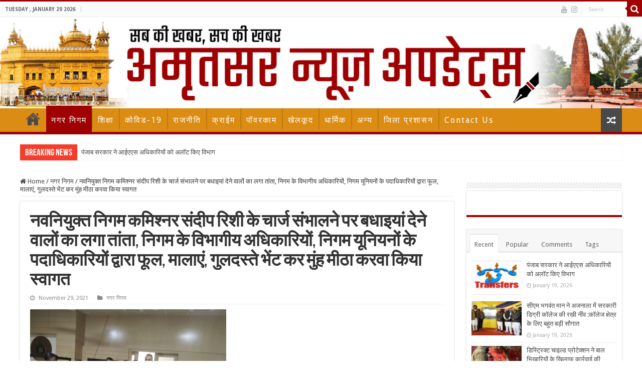

--- FILE ---
content_type: text/html; charset=UTF-8
request_url: https://amritsarnewsupdates.com/asrnews/16970
body_size: 25343
content:
<!DOCTYPE html>
<html lang="en-US" prefix="og: http://ogp.me/ns#">
<head>
<meta charset="UTF-8" />
<meta name="google-site-verification" content="-wFACLjh5gxs9HtRk8wN-Vu4T8db4Mb7_NKHK8FuF8c" />
<link rel="profile" href="http://gmpg.org/xfn/11" />
<link rel="pingback" href="https://amritsarnewsupdates.com/xmlrpc.php" />
<title>नवनियुक्त निगम कमिश्नर संदीप रिशी के चार्ज संभालने पर बधाइयां देने वालों का लगा तांता, निगम के विभागीय अधिकारियों, निगम यूनियनों के पदाधिकारियों  द्वारा फूल, मालाएं, गुलदस्ते भेंट कर मुंह मीठा करवा किया स्वागत &#8211; Amritsar News </title>
<meta property="og:title" content="नवनियुक्त निगम कमिश्नर संदीप रिशी के चार्ज संभालने पर बधाइयां देने वालों का लगा तांता, निगम के विभागीय अधिकारियों, निगम यूनियनों के पदाधिकारियों  द्वारा फूल, मालाएं, गुलदस्ते भेंट कर मुंह मीठा करवा किया स्वागत - Amritsar News "/>
<meta property="og:type" content="article"/>
<meta property="og:description" content="अमृतसर,29 नवंबर(राजन): नगर निगम के नवनियुक्त कमिश्नर संदीप रिशी द्वारा आज अपना चार्ज संभाल लिया गया।"/>
<meta property="og:url" content="https://amritsarnewsupdates.com/asrnews/16970"/>
<meta property="og:site_name" content="Amritsar News "/>
<meta property="og:image" content="https://amritsarnewsupdates.com/wp-content/uploads/2021/11/IMG_20211129_191649-660x330.jpg" />
<meta name='robots' content='max-image-preview:large' />
<link rel='dns-prefetch' href='//static.addtoany.com' />
<link rel='dns-prefetch' href='//fonts.googleapis.com' />
<link rel="alternate" type="application/rss+xml" title="Amritsar News  &raquo; Feed" href="https://amritsarnewsupdates.com/feed" />
<link rel="alternate" type="application/rss+xml" title="Amritsar News  &raquo; Comments Feed" href="https://amritsarnewsupdates.com/comments/feed" />
<link rel="alternate" type="application/rss+xml" title="Amritsar News  &raquo; नवनियुक्त निगम कमिश्नर संदीप रिशी के चार्ज संभालने पर बधाइयां देने वालों का लगा तांता, निगम के विभागीय अधिकारियों, निगम यूनियनों के पदाधिकारियों  द्वारा फूल, मालाएं, गुलदस्ते भेंट कर मुंह मीठा करवा किया स्वागत Comments Feed" href="https://amritsarnewsupdates.com/asrnews/16970/feed" />
<link rel="alternate" title="oEmbed (JSON)" type="application/json+oembed" href="https://amritsarnewsupdates.com/wp-json/oembed/1.0/embed?url=https%3A%2F%2Famritsarnewsupdates.com%2Fasrnews%2F16970" />
<link rel="alternate" title="oEmbed (XML)" type="text/xml+oembed" href="https://amritsarnewsupdates.com/wp-json/oembed/1.0/embed?url=https%3A%2F%2Famritsarnewsupdates.com%2Fasrnews%2F16970&#038;format=xml" />
<style id='wp-img-auto-sizes-contain-inline-css' type='text/css'>
img:is([sizes=auto i],[sizes^="auto," i]){contain-intrinsic-size:3000px 1500px}
/*# sourceURL=wp-img-auto-sizes-contain-inline-css */
</style>
<style id='wp-emoji-styles-inline-css' type='text/css'>

	img.wp-smiley, img.emoji {
		display: inline !important;
		border: none !important;
		box-shadow: none !important;
		height: 1em !important;
		width: 1em !important;
		margin: 0 0.07em !important;
		vertical-align: -0.1em !important;
		background: none !important;
		padding: 0 !important;
	}
/*# sourceURL=wp-emoji-styles-inline-css */
</style>
<style id='wp-block-library-inline-css' type='text/css'>
:root{--wp-block-synced-color:#7a00df;--wp-block-synced-color--rgb:122,0,223;--wp-bound-block-color:var(--wp-block-synced-color);--wp-editor-canvas-background:#ddd;--wp-admin-theme-color:#007cba;--wp-admin-theme-color--rgb:0,124,186;--wp-admin-theme-color-darker-10:#006ba1;--wp-admin-theme-color-darker-10--rgb:0,107,160.5;--wp-admin-theme-color-darker-20:#005a87;--wp-admin-theme-color-darker-20--rgb:0,90,135;--wp-admin-border-width-focus:2px}@media (min-resolution:192dpi){:root{--wp-admin-border-width-focus:1.5px}}.wp-element-button{cursor:pointer}:root .has-very-light-gray-background-color{background-color:#eee}:root .has-very-dark-gray-background-color{background-color:#313131}:root .has-very-light-gray-color{color:#eee}:root .has-very-dark-gray-color{color:#313131}:root .has-vivid-green-cyan-to-vivid-cyan-blue-gradient-background{background:linear-gradient(135deg,#00d084,#0693e3)}:root .has-purple-crush-gradient-background{background:linear-gradient(135deg,#34e2e4,#4721fb 50%,#ab1dfe)}:root .has-hazy-dawn-gradient-background{background:linear-gradient(135deg,#faaca8,#dad0ec)}:root .has-subdued-olive-gradient-background{background:linear-gradient(135deg,#fafae1,#67a671)}:root .has-atomic-cream-gradient-background{background:linear-gradient(135deg,#fdd79a,#004a59)}:root .has-nightshade-gradient-background{background:linear-gradient(135deg,#330968,#31cdcf)}:root .has-midnight-gradient-background{background:linear-gradient(135deg,#020381,#2874fc)}:root{--wp--preset--font-size--normal:16px;--wp--preset--font-size--huge:42px}.has-regular-font-size{font-size:1em}.has-larger-font-size{font-size:2.625em}.has-normal-font-size{font-size:var(--wp--preset--font-size--normal)}.has-huge-font-size{font-size:var(--wp--preset--font-size--huge)}.has-text-align-center{text-align:center}.has-text-align-left{text-align:left}.has-text-align-right{text-align:right}.has-fit-text{white-space:nowrap!important}#end-resizable-editor-section{display:none}.aligncenter{clear:both}.items-justified-left{justify-content:flex-start}.items-justified-center{justify-content:center}.items-justified-right{justify-content:flex-end}.items-justified-space-between{justify-content:space-between}.screen-reader-text{border:0;clip-path:inset(50%);height:1px;margin:-1px;overflow:hidden;padding:0;position:absolute;width:1px;word-wrap:normal!important}.screen-reader-text:focus{background-color:#ddd;clip-path:none;color:#444;display:block;font-size:1em;height:auto;left:5px;line-height:normal;padding:15px 23px 14px;text-decoration:none;top:5px;width:auto;z-index:100000}html :where(.has-border-color){border-style:solid}html :where([style*=border-top-color]){border-top-style:solid}html :where([style*=border-right-color]){border-right-style:solid}html :where([style*=border-bottom-color]){border-bottom-style:solid}html :where([style*=border-left-color]){border-left-style:solid}html :where([style*=border-width]){border-style:solid}html :where([style*=border-top-width]){border-top-style:solid}html :where([style*=border-right-width]){border-right-style:solid}html :where([style*=border-bottom-width]){border-bottom-style:solid}html :where([style*=border-left-width]){border-left-style:solid}html :where(img[class*=wp-image-]){height:auto;max-width:100%}:where(figure){margin:0 0 1em}html :where(.is-position-sticky){--wp-admin--admin-bar--position-offset:var(--wp-admin--admin-bar--height,0px)}@media screen and (max-width:600px){html :where(.is-position-sticky){--wp-admin--admin-bar--position-offset:0px}}

/*# sourceURL=wp-block-library-inline-css */
</style><style id='wp-block-image-inline-css' type='text/css'>
.wp-block-image>a,.wp-block-image>figure>a{display:inline-block}.wp-block-image img{box-sizing:border-box;height:auto;max-width:100%;vertical-align:bottom}@media not (prefers-reduced-motion){.wp-block-image img.hide{visibility:hidden}.wp-block-image img.show{animation:show-content-image .4s}}.wp-block-image[style*=border-radius] img,.wp-block-image[style*=border-radius]>a{border-radius:inherit}.wp-block-image.has-custom-border img{box-sizing:border-box}.wp-block-image.aligncenter{text-align:center}.wp-block-image.alignfull>a,.wp-block-image.alignwide>a{width:100%}.wp-block-image.alignfull img,.wp-block-image.alignwide img{height:auto;width:100%}.wp-block-image .aligncenter,.wp-block-image .alignleft,.wp-block-image .alignright,.wp-block-image.aligncenter,.wp-block-image.alignleft,.wp-block-image.alignright{display:table}.wp-block-image .aligncenter>figcaption,.wp-block-image .alignleft>figcaption,.wp-block-image .alignright>figcaption,.wp-block-image.aligncenter>figcaption,.wp-block-image.alignleft>figcaption,.wp-block-image.alignright>figcaption{caption-side:bottom;display:table-caption}.wp-block-image .alignleft{float:left;margin:.5em 1em .5em 0}.wp-block-image .alignright{float:right;margin:.5em 0 .5em 1em}.wp-block-image .aligncenter{margin-left:auto;margin-right:auto}.wp-block-image :where(figcaption){margin-bottom:1em;margin-top:.5em}.wp-block-image.is-style-circle-mask img{border-radius:9999px}@supports ((-webkit-mask-image:none) or (mask-image:none)) or (-webkit-mask-image:none){.wp-block-image.is-style-circle-mask img{border-radius:0;-webkit-mask-image:url('data:image/svg+xml;utf8,<svg viewBox="0 0 100 100" xmlns="http://www.w3.org/2000/svg"><circle cx="50" cy="50" r="50"/></svg>');mask-image:url('data:image/svg+xml;utf8,<svg viewBox="0 0 100 100" xmlns="http://www.w3.org/2000/svg"><circle cx="50" cy="50" r="50"/></svg>');mask-mode:alpha;-webkit-mask-position:center;mask-position:center;-webkit-mask-repeat:no-repeat;mask-repeat:no-repeat;-webkit-mask-size:contain;mask-size:contain}}:root :where(.wp-block-image.is-style-rounded img,.wp-block-image .is-style-rounded img){border-radius:9999px}.wp-block-image figure{margin:0}.wp-lightbox-container{display:flex;flex-direction:column;position:relative}.wp-lightbox-container img{cursor:zoom-in}.wp-lightbox-container img:hover+button{opacity:1}.wp-lightbox-container button{align-items:center;backdrop-filter:blur(16px) saturate(180%);background-color:#5a5a5a40;border:none;border-radius:4px;cursor:zoom-in;display:flex;height:20px;justify-content:center;opacity:0;padding:0;position:absolute;right:16px;text-align:center;top:16px;width:20px;z-index:100}@media not (prefers-reduced-motion){.wp-lightbox-container button{transition:opacity .2s ease}}.wp-lightbox-container button:focus-visible{outline:3px auto #5a5a5a40;outline:3px auto -webkit-focus-ring-color;outline-offset:3px}.wp-lightbox-container button:hover{cursor:pointer;opacity:1}.wp-lightbox-container button:focus{opacity:1}.wp-lightbox-container button:focus,.wp-lightbox-container button:hover,.wp-lightbox-container button:not(:hover):not(:active):not(.has-background){background-color:#5a5a5a40;border:none}.wp-lightbox-overlay{box-sizing:border-box;cursor:zoom-out;height:100vh;left:0;overflow:hidden;position:fixed;top:0;visibility:hidden;width:100%;z-index:100000}.wp-lightbox-overlay .close-button{align-items:center;cursor:pointer;display:flex;justify-content:center;min-height:40px;min-width:40px;padding:0;position:absolute;right:calc(env(safe-area-inset-right) + 16px);top:calc(env(safe-area-inset-top) + 16px);z-index:5000000}.wp-lightbox-overlay .close-button:focus,.wp-lightbox-overlay .close-button:hover,.wp-lightbox-overlay .close-button:not(:hover):not(:active):not(.has-background){background:none;border:none}.wp-lightbox-overlay .lightbox-image-container{height:var(--wp--lightbox-container-height);left:50%;overflow:hidden;position:absolute;top:50%;transform:translate(-50%,-50%);transform-origin:top left;width:var(--wp--lightbox-container-width);z-index:9999999999}.wp-lightbox-overlay .wp-block-image{align-items:center;box-sizing:border-box;display:flex;height:100%;justify-content:center;margin:0;position:relative;transform-origin:0 0;width:100%;z-index:3000000}.wp-lightbox-overlay .wp-block-image img{height:var(--wp--lightbox-image-height);min-height:var(--wp--lightbox-image-height);min-width:var(--wp--lightbox-image-width);width:var(--wp--lightbox-image-width)}.wp-lightbox-overlay .wp-block-image figcaption{display:none}.wp-lightbox-overlay button{background:none;border:none}.wp-lightbox-overlay .scrim{background-color:#fff;height:100%;opacity:.9;position:absolute;width:100%;z-index:2000000}.wp-lightbox-overlay.active{visibility:visible}@media not (prefers-reduced-motion){.wp-lightbox-overlay.active{animation:turn-on-visibility .25s both}.wp-lightbox-overlay.active img{animation:turn-on-visibility .35s both}.wp-lightbox-overlay.show-closing-animation:not(.active){animation:turn-off-visibility .35s both}.wp-lightbox-overlay.show-closing-animation:not(.active) img{animation:turn-off-visibility .25s both}.wp-lightbox-overlay.zoom.active{animation:none;opacity:1;visibility:visible}.wp-lightbox-overlay.zoom.active .lightbox-image-container{animation:lightbox-zoom-in .4s}.wp-lightbox-overlay.zoom.active .lightbox-image-container img{animation:none}.wp-lightbox-overlay.zoom.active .scrim{animation:turn-on-visibility .4s forwards}.wp-lightbox-overlay.zoom.show-closing-animation:not(.active){animation:none}.wp-lightbox-overlay.zoom.show-closing-animation:not(.active) .lightbox-image-container{animation:lightbox-zoom-out .4s}.wp-lightbox-overlay.zoom.show-closing-animation:not(.active) .lightbox-image-container img{animation:none}.wp-lightbox-overlay.zoom.show-closing-animation:not(.active) .scrim{animation:turn-off-visibility .4s forwards}}@keyframes show-content-image{0%{visibility:hidden}99%{visibility:hidden}to{visibility:visible}}@keyframes turn-on-visibility{0%{opacity:0}to{opacity:1}}@keyframes turn-off-visibility{0%{opacity:1;visibility:visible}99%{opacity:0;visibility:visible}to{opacity:0;visibility:hidden}}@keyframes lightbox-zoom-in{0%{transform:translate(calc((-100vw + var(--wp--lightbox-scrollbar-width))/2 + var(--wp--lightbox-initial-left-position)),calc(-50vh + var(--wp--lightbox-initial-top-position))) scale(var(--wp--lightbox-scale))}to{transform:translate(-50%,-50%) scale(1)}}@keyframes lightbox-zoom-out{0%{transform:translate(-50%,-50%) scale(1);visibility:visible}99%{visibility:visible}to{transform:translate(calc((-100vw + var(--wp--lightbox-scrollbar-width))/2 + var(--wp--lightbox-initial-left-position)),calc(-50vh + var(--wp--lightbox-initial-top-position))) scale(var(--wp--lightbox-scale));visibility:hidden}}
/*# sourceURL=https://amritsarnewsupdates.com/wp-includes/blocks/image/style.min.css */
</style>
<style id='wp-block-paragraph-inline-css' type='text/css'>
.is-small-text{font-size:.875em}.is-regular-text{font-size:1em}.is-large-text{font-size:2.25em}.is-larger-text{font-size:3em}.has-drop-cap:not(:focus):first-letter{float:left;font-size:8.4em;font-style:normal;font-weight:100;line-height:.68;margin:.05em .1em 0 0;text-transform:uppercase}body.rtl .has-drop-cap:not(:focus):first-letter{float:none;margin-left:.1em}p.has-drop-cap.has-background{overflow:hidden}:root :where(p.has-background){padding:1.25em 2.375em}:where(p.has-text-color:not(.has-link-color)) a{color:inherit}p.has-text-align-left[style*="writing-mode:vertical-lr"],p.has-text-align-right[style*="writing-mode:vertical-rl"]{rotate:180deg}
/*# sourceURL=https://amritsarnewsupdates.com/wp-includes/blocks/paragraph/style.min.css */
</style>
<style id='global-styles-inline-css' type='text/css'>
:root{--wp--preset--aspect-ratio--square: 1;--wp--preset--aspect-ratio--4-3: 4/3;--wp--preset--aspect-ratio--3-4: 3/4;--wp--preset--aspect-ratio--3-2: 3/2;--wp--preset--aspect-ratio--2-3: 2/3;--wp--preset--aspect-ratio--16-9: 16/9;--wp--preset--aspect-ratio--9-16: 9/16;--wp--preset--color--black: #000000;--wp--preset--color--cyan-bluish-gray: #abb8c3;--wp--preset--color--white: #ffffff;--wp--preset--color--pale-pink: #f78da7;--wp--preset--color--vivid-red: #cf2e2e;--wp--preset--color--luminous-vivid-orange: #ff6900;--wp--preset--color--luminous-vivid-amber: #fcb900;--wp--preset--color--light-green-cyan: #7bdcb5;--wp--preset--color--vivid-green-cyan: #00d084;--wp--preset--color--pale-cyan-blue: #8ed1fc;--wp--preset--color--vivid-cyan-blue: #0693e3;--wp--preset--color--vivid-purple: #9b51e0;--wp--preset--gradient--vivid-cyan-blue-to-vivid-purple: linear-gradient(135deg,rgb(6,147,227) 0%,rgb(155,81,224) 100%);--wp--preset--gradient--light-green-cyan-to-vivid-green-cyan: linear-gradient(135deg,rgb(122,220,180) 0%,rgb(0,208,130) 100%);--wp--preset--gradient--luminous-vivid-amber-to-luminous-vivid-orange: linear-gradient(135deg,rgb(252,185,0) 0%,rgb(255,105,0) 100%);--wp--preset--gradient--luminous-vivid-orange-to-vivid-red: linear-gradient(135deg,rgb(255,105,0) 0%,rgb(207,46,46) 100%);--wp--preset--gradient--very-light-gray-to-cyan-bluish-gray: linear-gradient(135deg,rgb(238,238,238) 0%,rgb(169,184,195) 100%);--wp--preset--gradient--cool-to-warm-spectrum: linear-gradient(135deg,rgb(74,234,220) 0%,rgb(151,120,209) 20%,rgb(207,42,186) 40%,rgb(238,44,130) 60%,rgb(251,105,98) 80%,rgb(254,248,76) 100%);--wp--preset--gradient--blush-light-purple: linear-gradient(135deg,rgb(255,206,236) 0%,rgb(152,150,240) 100%);--wp--preset--gradient--blush-bordeaux: linear-gradient(135deg,rgb(254,205,165) 0%,rgb(254,45,45) 50%,rgb(107,0,62) 100%);--wp--preset--gradient--luminous-dusk: linear-gradient(135deg,rgb(255,203,112) 0%,rgb(199,81,192) 50%,rgb(65,88,208) 100%);--wp--preset--gradient--pale-ocean: linear-gradient(135deg,rgb(255,245,203) 0%,rgb(182,227,212) 50%,rgb(51,167,181) 100%);--wp--preset--gradient--electric-grass: linear-gradient(135deg,rgb(202,248,128) 0%,rgb(113,206,126) 100%);--wp--preset--gradient--midnight: linear-gradient(135deg,rgb(2,3,129) 0%,rgb(40,116,252) 100%);--wp--preset--font-size--small: 13px;--wp--preset--font-size--medium: 20px;--wp--preset--font-size--large: 36px;--wp--preset--font-size--x-large: 42px;--wp--preset--spacing--20: 0.44rem;--wp--preset--spacing--30: 0.67rem;--wp--preset--spacing--40: 1rem;--wp--preset--spacing--50: 1.5rem;--wp--preset--spacing--60: 2.25rem;--wp--preset--spacing--70: 3.38rem;--wp--preset--spacing--80: 5.06rem;--wp--preset--shadow--natural: 6px 6px 9px rgba(0, 0, 0, 0.2);--wp--preset--shadow--deep: 12px 12px 50px rgba(0, 0, 0, 0.4);--wp--preset--shadow--sharp: 6px 6px 0px rgba(0, 0, 0, 0.2);--wp--preset--shadow--outlined: 6px 6px 0px -3px rgb(255, 255, 255), 6px 6px rgb(0, 0, 0);--wp--preset--shadow--crisp: 6px 6px 0px rgb(0, 0, 0);}:where(.is-layout-flex){gap: 0.5em;}:where(.is-layout-grid){gap: 0.5em;}body .is-layout-flex{display: flex;}.is-layout-flex{flex-wrap: wrap;align-items: center;}.is-layout-flex > :is(*, div){margin: 0;}body .is-layout-grid{display: grid;}.is-layout-grid > :is(*, div){margin: 0;}:where(.wp-block-columns.is-layout-flex){gap: 2em;}:where(.wp-block-columns.is-layout-grid){gap: 2em;}:where(.wp-block-post-template.is-layout-flex){gap: 1.25em;}:where(.wp-block-post-template.is-layout-grid){gap: 1.25em;}.has-black-color{color: var(--wp--preset--color--black) !important;}.has-cyan-bluish-gray-color{color: var(--wp--preset--color--cyan-bluish-gray) !important;}.has-white-color{color: var(--wp--preset--color--white) !important;}.has-pale-pink-color{color: var(--wp--preset--color--pale-pink) !important;}.has-vivid-red-color{color: var(--wp--preset--color--vivid-red) !important;}.has-luminous-vivid-orange-color{color: var(--wp--preset--color--luminous-vivid-orange) !important;}.has-luminous-vivid-amber-color{color: var(--wp--preset--color--luminous-vivid-amber) !important;}.has-light-green-cyan-color{color: var(--wp--preset--color--light-green-cyan) !important;}.has-vivid-green-cyan-color{color: var(--wp--preset--color--vivid-green-cyan) !important;}.has-pale-cyan-blue-color{color: var(--wp--preset--color--pale-cyan-blue) !important;}.has-vivid-cyan-blue-color{color: var(--wp--preset--color--vivid-cyan-blue) !important;}.has-vivid-purple-color{color: var(--wp--preset--color--vivid-purple) !important;}.has-black-background-color{background-color: var(--wp--preset--color--black) !important;}.has-cyan-bluish-gray-background-color{background-color: var(--wp--preset--color--cyan-bluish-gray) !important;}.has-white-background-color{background-color: var(--wp--preset--color--white) !important;}.has-pale-pink-background-color{background-color: var(--wp--preset--color--pale-pink) !important;}.has-vivid-red-background-color{background-color: var(--wp--preset--color--vivid-red) !important;}.has-luminous-vivid-orange-background-color{background-color: var(--wp--preset--color--luminous-vivid-orange) !important;}.has-luminous-vivid-amber-background-color{background-color: var(--wp--preset--color--luminous-vivid-amber) !important;}.has-light-green-cyan-background-color{background-color: var(--wp--preset--color--light-green-cyan) !important;}.has-vivid-green-cyan-background-color{background-color: var(--wp--preset--color--vivid-green-cyan) !important;}.has-pale-cyan-blue-background-color{background-color: var(--wp--preset--color--pale-cyan-blue) !important;}.has-vivid-cyan-blue-background-color{background-color: var(--wp--preset--color--vivid-cyan-blue) !important;}.has-vivid-purple-background-color{background-color: var(--wp--preset--color--vivid-purple) !important;}.has-black-border-color{border-color: var(--wp--preset--color--black) !important;}.has-cyan-bluish-gray-border-color{border-color: var(--wp--preset--color--cyan-bluish-gray) !important;}.has-white-border-color{border-color: var(--wp--preset--color--white) !important;}.has-pale-pink-border-color{border-color: var(--wp--preset--color--pale-pink) !important;}.has-vivid-red-border-color{border-color: var(--wp--preset--color--vivid-red) !important;}.has-luminous-vivid-orange-border-color{border-color: var(--wp--preset--color--luminous-vivid-orange) !important;}.has-luminous-vivid-amber-border-color{border-color: var(--wp--preset--color--luminous-vivid-amber) !important;}.has-light-green-cyan-border-color{border-color: var(--wp--preset--color--light-green-cyan) !important;}.has-vivid-green-cyan-border-color{border-color: var(--wp--preset--color--vivid-green-cyan) !important;}.has-pale-cyan-blue-border-color{border-color: var(--wp--preset--color--pale-cyan-blue) !important;}.has-vivid-cyan-blue-border-color{border-color: var(--wp--preset--color--vivid-cyan-blue) !important;}.has-vivid-purple-border-color{border-color: var(--wp--preset--color--vivid-purple) !important;}.has-vivid-cyan-blue-to-vivid-purple-gradient-background{background: var(--wp--preset--gradient--vivid-cyan-blue-to-vivid-purple) !important;}.has-light-green-cyan-to-vivid-green-cyan-gradient-background{background: var(--wp--preset--gradient--light-green-cyan-to-vivid-green-cyan) !important;}.has-luminous-vivid-amber-to-luminous-vivid-orange-gradient-background{background: var(--wp--preset--gradient--luminous-vivid-amber-to-luminous-vivid-orange) !important;}.has-luminous-vivid-orange-to-vivid-red-gradient-background{background: var(--wp--preset--gradient--luminous-vivid-orange-to-vivid-red) !important;}.has-very-light-gray-to-cyan-bluish-gray-gradient-background{background: var(--wp--preset--gradient--very-light-gray-to-cyan-bluish-gray) !important;}.has-cool-to-warm-spectrum-gradient-background{background: var(--wp--preset--gradient--cool-to-warm-spectrum) !important;}.has-blush-light-purple-gradient-background{background: var(--wp--preset--gradient--blush-light-purple) !important;}.has-blush-bordeaux-gradient-background{background: var(--wp--preset--gradient--blush-bordeaux) !important;}.has-luminous-dusk-gradient-background{background: var(--wp--preset--gradient--luminous-dusk) !important;}.has-pale-ocean-gradient-background{background: var(--wp--preset--gradient--pale-ocean) !important;}.has-electric-grass-gradient-background{background: var(--wp--preset--gradient--electric-grass) !important;}.has-midnight-gradient-background{background: var(--wp--preset--gradient--midnight) !important;}.has-small-font-size{font-size: var(--wp--preset--font-size--small) !important;}.has-medium-font-size{font-size: var(--wp--preset--font-size--medium) !important;}.has-large-font-size{font-size: var(--wp--preset--font-size--large) !important;}.has-x-large-font-size{font-size: var(--wp--preset--font-size--x-large) !important;}
/*# sourceURL=global-styles-inline-css */
</style>

<style id='classic-theme-styles-inline-css' type='text/css'>
/*! This file is auto-generated */
.wp-block-button__link{color:#fff;background-color:#32373c;border-radius:9999px;box-shadow:none;text-decoration:none;padding:calc(.667em + 2px) calc(1.333em + 2px);font-size:1.125em}.wp-block-file__button{background:#32373c;color:#fff;text-decoration:none}
/*# sourceURL=/wp-includes/css/classic-themes.min.css */
</style>
<link rel='stylesheet' id='tie-style-css' href='https://amritsarnewsupdates.com/wp-content/themes/amritsarnews/style.css' type='text/css' media='all' />
<link rel='stylesheet' id='tie-ilightbox-skin-css' href='https://amritsarnewsupdates.com/wp-content/themes/amritsarnews/css/ilightbox/light-skin/skin.css' type='text/css' media='all' />
<link rel='stylesheet' id='Droid+Sans-css' href='https://fonts.googleapis.com/css?family=Droid+Sans%3Aregular%2C700' type='text/css' media='all' />
<link rel='stylesheet' id='addtoany-css' href='https://amritsarnewsupdates.com/wp-content/plugins/add-to-any/addtoany.min.css' type='text/css' media='all' />
<script type="text/javascript" id="addtoany-core-js-before">
/* <![CDATA[ */
window.a2a_config=window.a2a_config||{};a2a_config.callbacks=[];a2a_config.overlays=[];a2a_config.templates={};

//# sourceURL=addtoany-core-js-before
/* ]]> */
</script>
<script type="text/javascript" defer src="https://static.addtoany.com/menu/page.js" id="addtoany-core-js"></script>
<script type="text/javascript" src="https://amritsarnewsupdates.com/wp-includes/js/jquery/jquery.min.js" id="jquery-core-js"></script>
<script type="text/javascript" src="https://amritsarnewsupdates.com/wp-includes/js/jquery/jquery-migrate.min.js" id="jquery-migrate-js"></script>
<script type="text/javascript" defer src="https://amritsarnewsupdates.com/wp-content/plugins/add-to-any/addtoany.min.js" id="addtoany-jquery-js"></script>
<link rel="https://api.w.org/" href="https://amritsarnewsupdates.com/wp-json/" /><link rel="alternate" title="JSON" type="application/json" href="https://amritsarnewsupdates.com/wp-json/wp/v2/posts/16970" /><link rel="EditURI" type="application/rsd+xml" title="RSD" href="https://amritsarnewsupdates.com/xmlrpc.php?rsd" />
<meta name="generator" content="WordPress 6.9" />
<link rel="canonical" href="https://amritsarnewsupdates.com/asrnews/16970" />
<link rel='shortlink' href='https://amritsarnewsupdates.com/?p=16970' />
		<script type="text/javascript">
			//<![CDATA[
			var show_msg = '';
			if (show_msg !== '0') {
				var options = {view_src: "View Source is disabled!", inspect_elem: "Inspect Element is disabled!", right_click: "Right click is disabled!", copy_cut_paste_content: "Cut/Copy/Paste is disabled!", image_drop: "Image Drag-n-Drop is disabled!" }
			} else {
				var options = '';
			}

         	function nocontextmenu(e) { return false; }
         	document.oncontextmenu = nocontextmenu;
         	document.ondragstart = function() { return false;}

			document.onmousedown = function (event) {
				event = (event || window.event);
				if (event.keyCode === 123) {
					if (show_msg !== '0') {show_toast('inspect_elem');}
					return false;
				}
			}
			document.onkeydown = function (event) {
				event = (event || window.event);
				//alert(event.keyCode);   return false;
				if (event.keyCode === 123 ||
						event.ctrlKey && event.shiftKey && event.keyCode === 73 ||
						event.ctrlKey && event.shiftKey && event.keyCode === 75) {
					if (show_msg !== '0') {show_toast('inspect_elem');}
					return false;
				}
				if (event.ctrlKey && event.keyCode === 85) {
					if (show_msg !== '0') {show_toast('view_src');}
					return false;
				}
			}
			function addMultiEventListener(element, eventNames, listener) {
				var events = eventNames.split(' ');
				for (var i = 0, iLen = events.length; i < iLen; i++) {
					element.addEventListener(events[i], function (e) {
						e.preventDefault();
						if (show_msg !== '0') {
							show_toast(listener);
						}
					});
				}
			}
			addMultiEventListener(document, 'contextmenu', 'right_click');
			addMultiEventListener(document, 'cut copy paste print', 'copy_cut_paste_content');
			addMultiEventListener(document, 'drag drop', 'image_drop');
			function show_toast(text) {
				var x = document.getElementById("amm_drcfw_toast_msg");
				x.innerHTML = eval('options.' + text);
				x.className = "show";
				setTimeout(function () {
					x.className = x.className.replace("show", "")
				}, 3000);
			}
		//]]>
		</script>
		<style type="text/css">body * :not(input):not(textarea){user-select:none !important; -webkit-touch-callout: none !important;  -webkit-user-select: none !important; -moz-user-select:none !important; -khtml-user-select:none !important; -ms-user-select: none !important;}#amm_drcfw_toast_msg{visibility:hidden;min-width:250px;margin-left:-125px;background-color:#333;color:#fff;text-align:center;border-radius:2px;padding:16px;position:fixed;z-index:999;left:50%;bottom:30px;font-size:17px}#amm_drcfw_toast_msg.show{visibility:visible;-webkit-animation:fadein .5s,fadeout .5s 2.5s;animation:fadein .5s,fadeout .5s 2.5s}@-webkit-keyframes fadein{from{bottom:0;opacity:0}to{bottom:30px;opacity:1}}@keyframes fadein{from{bottom:0;opacity:0}to{bottom:30px;opacity:1}}@-webkit-keyframes fadeout{from{bottom:30px;opacity:1}to{bottom:0;opacity:0}}@keyframes fadeout{from{bottom:30px;opacity:1}to{bottom:0;opacity:0}}</style>
		<link rel="shortcut icon" href="https://amritsarnewsupdates.com/wp-content/themes/amritsarnews/favicon.ico" title="Favicon" />
<!--[if IE]>
<script type="text/javascript">jQuery(document).ready(function (){ jQuery(".menu-item").has("ul").children("a").attr("aria-haspopup", "true");});</script>
<![endif]-->
<!--[if lt IE 9]>
<script src="https://amritsarnewsupdates.com/wp-content/themes/amritsarnews/js/html5.js"></script>
<script src="https://amritsarnewsupdates.com/wp-content/themes/amritsarnews/js/selectivizr-min.js"></script>
<![endif]-->
<!--[if IE 9]>
<link rel="stylesheet" type="text/css" media="all" href="https://amritsarnewsupdates.com/wp-content/themes/amritsarnews/css/ie9.css" />
<![endif]-->
<!--[if IE 8]>
<link rel="stylesheet" type="text/css" media="all" href="https://amritsarnewsupdates.com/wp-content/themes/amritsarnews/css/ie8.css" />
<![endif]-->
<!--[if IE 7]>
<link rel="stylesheet" type="text/css" media="all" href="https://amritsarnewsupdates.com/wp-content/themes/amritsarnews/css/ie7.css" />
<![endif]-->


<meta name="viewport" content="width=device-width, initial-scale=1.0" />



<style type="text/css" media="screen">

body{
	font-family: 'Droid Sans';
}

#main-nav,
.cat-box-content,
#sidebar .widget-container,
.post-listing,
#commentform {
	border-bottom-color: #9f0102;
}

.search-block .search-button,
#topcontrol,
#main-nav ul li.current-menu-item a,
#main-nav ul li.current-menu-item a:hover,
#main-nav ul li.current_page_parent a,
#main-nav ul li.current_page_parent a:hover,
#main-nav ul li.current-menu-parent a,
#main-nav ul li.current-menu-parent a:hover,
#main-nav ul li.current-page-ancestor a,
#main-nav ul li.current-page-ancestor a:hover,
.pagination span.current,
.share-post span.share-text,
.flex-control-paging li a.flex-active,
.ei-slider-thumbs li.ei-slider-element,
.review-percentage .review-item span span,
.review-final-score,
.button,
a.button,
a.more-link,
#main-content input[type="submit"],
.form-submit #submit,
#login-form .login-button,
.widget-feedburner .feedburner-subscribe,
input[type="submit"],
#buddypress button,
#buddypress a.button,
#buddypress input[type=submit],
#buddypress input[type=reset],
#buddypress ul.button-nav li a,
#buddypress div.generic-button a,
#buddypress .comment-reply-link,
#buddypress div.item-list-tabs ul li a span,
#buddypress div.item-list-tabs ul li.selected a,
#buddypress div.item-list-tabs ul li.current a,
#buddypress #members-directory-form div.item-list-tabs ul li.selected span,
#members-list-options a.selected,
#groups-list-options a.selected,
body.dark-skin #buddypress div.item-list-tabs ul li a span,
body.dark-skin #buddypress div.item-list-tabs ul li.selected a,
body.dark-skin #buddypress div.item-list-tabs ul li.current a,
body.dark-skin #members-list-options a.selected,
body.dark-skin #groups-list-options a.selected,
.search-block-large .search-button,
#featured-posts .flex-next:hover,
#featured-posts .flex-prev:hover,
a.tie-cart span.shooping-count,
.woocommerce span.onsale,
.woocommerce-page span.onsale ,
.woocommerce .widget_price_filter .ui-slider .ui-slider-handle,
.woocommerce-page .widget_price_filter .ui-slider .ui-slider-handle,
#check-also-close,
a.post-slideshow-next,
a.post-slideshow-prev,
.widget_price_filter .ui-slider .ui-slider-handle,
.quantity .minus:hover,
.quantity .plus:hover,
.mejs-container .mejs-controls .mejs-time-rail .mejs-time-current,
#reading-position-indicator  {
	background-color:#9f0102;
}

::-webkit-scrollbar-thumb{
	background-color:#9f0102 !important;
}

#theme-footer,
#theme-header,
.top-nav ul li.current-menu-item:before,
#main-nav .menu-sub-content ,
#main-nav ul ul,
#check-also-box {
	border-top-color: #9f0102;
}

.search-block:after {
	border-right-color:#9f0102;
}

body.rtl .search-block:after {
	border-left-color:#9f0102;
}

#main-nav ul > li.menu-item-has-children:hover > a:after,
#main-nav ul > li.mega-menu:hover > a:after {
	border-color:transparent transparent #9f0102;
}

.widget.timeline-posts li a:hover,
.widget.timeline-posts li a:hover span.tie-date {
	color: #9f0102;
}

.widget.timeline-posts li a:hover span.tie-date:before {
	background: #9f0102;
	border-color: #9f0102;
}

#order_review,
#order_review_heading {
	border-color: #9f0102;
}


#main-nav ul li a:hover, #main-nav ul li:hover > a, #main-nav ul :hover > a , #main-nav  ul ul li:hover > a, #main-nav  ul ul :hover > a {
	color: #ffffff;
}
		
#main-nav ul li a, #main-nav ul ul a, #main-nav ul.sub-menu a, #main-nav ul li.current_page_parent ul a, #main-nav ul li.current-menu-item ul a, #main-nav ul li.current-menu-parent ul a, #main-nav ul li.current-page-ancestor ul a {
	color: #ffffff;
}
		#main-nav {
	background: #db8c13;
	box-shadow: inset -1px -5px 0px -1px #db8c13;
}

.header-content {
    width: 100%!important;
}div#top-nav .container {
    width: 100%!important;
}ul#menu-menu a {
    font-size: 16px;
    letter-spacing: 2px;
}.post-inner h1 {
    font-size: 35px;
    font-weight: 600;
}
.post-inner .entry p {
    font-size: 16px;
    line-height: 30px;
    text-align: justify;
}section#author-box {
    display: none;
}div#comments {
    display: none;
}
.social-whatsapp {
    background: #5bbf17;
}@media only screen and (max-width: 767px) and (min-width: 480px){
	.logo img {
    height: 97px!important;
}.logo {
    height: 140px;
}a#slide-out-open {
    margin-top: 70px;
}.advnew{
  padding:10px 0;
}
}

@media only screen and (max-width: 479px) and (min-width: 320px){
	.logo img {
    height: 97px!important;
}
.logo {
    height: 140px;
}a#slide-out-open {
    margin-top: 70px;
}.advnew{
  padding:10px 0;
}
}

</style>

		<script type="text/javascript">
			/* <![CDATA[ */
				var sf_position = '0';
				var sf_templates = "<a href=\"{search_url_escaped}\">View All Results<\/a>";
				var sf_input = '.search-live';
				jQuery(document).ready(function(){
					jQuery(sf_input).ajaxyLiveSearch({"expand":false,"searchUrl":"https:\/\/amritsarnewsupdates.com\/?s=%s","text":"Search","delay":500,"iwidth":180,"width":315,"ajaxUrl":"https:\/\/amritsarnewsupdates.com\/wp-admin\/admin-ajax.php","rtl":0});
					jQuery(".live-search_ajaxy-selective-input").keyup(function() {
						var width = jQuery(this).val().length * 8;
						if(width < 50) {
							width = 50;
						}
						jQuery(this).width(width);
					});
					jQuery(".live-search_ajaxy-selective-search").click(function() {
						jQuery(this).find(".live-search_ajaxy-selective-input").focus();
					});
					jQuery(".live-search_ajaxy-selective-close").click(function() {
						jQuery(this).parent().remove();
					});
				});
			/* ]]> */
		</script>
		<!-- Global site tag (gtag.js) - Google Analytics -->



</head>
<body id="top" class="wp-singular post-template-default single single-post postid-16970 single-format-standard wp-theme-amritsarnews lazy-enabled">

<div class="wrapper-outer">

	<div class="background-cover"></div>

	<aside id="slide-out">

			<div class="search-mobile">
			<form method="get" id="searchform-mobile" action="https://amritsarnewsupdates.com/">
				<button class="search-button" type="submit" value="Search"><i class="fa fa-search"></i></button>
				<input type="text" id="s-mobile" name="s" title="Search" value="Search" onfocus="if (this.value == 'Search') {this.value = '';}" onblur="if (this.value == '') {this.value = 'Search';}"  />
			</form>
		</div><!-- .search-mobile /-->
	
			<div class="social-icons">
		<a class="ttip-none" title="Facebook" href="#" target="_blank"><i class="fa fa-facebook"></i></a><a class="ttip-none" title="Twitter" href="#" target="_blank"><i class="fa fa-twitter"></i></a><a class="ttip-none" title="Youtube" href="#" target="_blank"><i class="fa fa-youtube"></i></a><a class="ttip-none" title="instagram" href="#" target="_blank"><i class="fa fa-instagram"></i></a>
			</div>

	
		<div id="mobile-menu" ></div>
	</aside><!-- #slide-out /-->

		<div id="wrapper" class="wide-layout">
		<div class="inner-wrapper">

		<header id="theme-header" class="theme-header full-logo center-logo">
						<div id="top-nav" class="top-nav">
				<div class="container">

							<span class="today-date">Tuesday , January 20 2026</span>
				
						<div class="search-block">
						<form method="get" id="searchform-header" action="https://amritsarnewsupdates.com/">
							<button class="search-button" type="submit" value="Search"><i class="fa fa-search"></i></button>
							<input class="search-live" type="text" id="s-header" name="s" title="Search" value="Search" onfocus="if (this.value == 'Search') {this.value = '';}" onblur="if (this.value == '') {this.value = 'Search';}"  />
						</form>
					</div><!-- .search-block /-->
			<div class="social-icons">
		<a class="ttip-none" title="Facebook" href="#" target="_blank"><i class="fa fa-facebook"></i></a><a class="ttip-none" title="Twitter" href="#" target="_blank"><i class="fa fa-twitter"></i></a><a class="ttip-none" title="Youtube" href="#" target="_blank"><i class="fa fa-youtube"></i></a><a class="ttip-none" title="instagram" href="#" target="_blank"><i class="fa fa-instagram"></i></a>
			</div>

	
	
				</div><!-- .container /-->
			</div><!-- .top-menu /-->
			
		<div class="header-content">

					<a id="slide-out-open" class="slide-out-open" href="#"><span></span></a>
		
			<div class="logo">
			<h2>								<a title="Amritsar News " href="https://amritsarnewsupdates.com/">
					<img src="http://amritsarnewsupdates.com/wp-content/uploads/2020/08/logo-1.jpg" alt="Amritsar News "  /><strong>Amritsar News  Latest Amritsar News</strong>
				</a>
			</h2>			</div><!-- .logo /-->
						<div class="clear"></div>

		</div>
													<nav id="main-nav" class="fixed-enabled">
				<div class="container">

				
					<div class="main-menu"><ul id="menu-menu" class="menu"><li id="menu-item-738" class="menu-item menu-item-type-custom menu-item-object-custom menu-item-home menu-item-738"><a href="http://amritsarnewsupdates.com/"><i class="fa fa-home"></i>Home</a></li>
<li id="menu-item-692" class="menu-item menu-item-type-taxonomy menu-item-object-category current-post-ancestor current-menu-parent current-post-parent menu-item-692"><a href="https://amritsarnewsupdates.com/asrnews/category/%e0%a4%a8%e0%a4%97%e0%a4%b0-%e0%a4%a8%e0%a4%bf%e0%a4%97%e0%a4%ae">नगर निगम</a></li>
<li id="menu-item-695" class="menu-item menu-item-type-taxonomy menu-item-object-category menu-item-695"><a href="https://amritsarnewsupdates.com/asrnews/category/%e0%a4%b6%e0%a4%bf%e0%a4%95%e0%a5%8d%e0%a4%b7%e0%a4%be">शिक्षा</a></li>
<li id="menu-item-696" class="menu-item menu-item-type-taxonomy menu-item-object-category menu-item-696"><a href="https://amritsarnewsupdates.com/asrnews/category/%e0%a4%95%e0%a5%8b%e0%a4%b5%e0%a4%bf%e0%a4%a1-19">कोविड-19</a></li>
<li id="menu-item-694" class="menu-item menu-item-type-taxonomy menu-item-object-category menu-item-694"><a href="https://amritsarnewsupdates.com/asrnews/category/%e0%a4%b0%e0%a4%be%e0%a4%9c%e0%a4%a8%e0%a5%80%e0%a4%a4%e0%a4%bf">राजनीति</a></li>
<li id="menu-item-689" class="menu-item menu-item-type-taxonomy menu-item-object-category menu-item-689"><a href="https://amritsarnewsupdates.com/asrnews/category/%e0%a4%95%e0%a5%8d%e0%a4%b0%e0%a4%be%e0%a4%88%e0%a4%ae">क्राईम</a></li>
<li id="menu-item-693" class="menu-item menu-item-type-taxonomy menu-item-object-category menu-item-693"><a href="https://amritsarnewsupdates.com/asrnews/category/%e0%a4%aa%e0%a5%89%e0%a4%b5%e0%a4%b0%e0%a4%95%e0%a4%be%e0%a4%ae">पॉवरकाम</a></li>
<li id="menu-item-690" class="menu-item menu-item-type-taxonomy menu-item-object-category menu-item-690"><a href="https://amritsarnewsupdates.com/asrnews/category/%e0%a4%96%e0%a5%87%e0%a4%b2%e0%a4%95%e0%a5%82%e0%a4%a6">खेलकूद</a></li>
<li id="menu-item-691" class="menu-item menu-item-type-taxonomy menu-item-object-category menu-item-691"><a href="https://amritsarnewsupdates.com/asrnews/category/%e0%a4%a7%e0%a4%be%e0%a4%b0%e0%a5%8d%e0%a4%ae%e0%a4%bf%e0%a4%95">धार्मिक</a></li>
<li id="menu-item-14024" class="menu-item menu-item-type-taxonomy menu-item-object-category menu-item-14024"><a href="https://amritsarnewsupdates.com/asrnews/category/%e0%a4%85%e0%a4%a8%e0%a5%8d%e0%a4%af">अन्य</a></li>
<li id="menu-item-14025" class="menu-item menu-item-type-taxonomy menu-item-object-category menu-item-14025"><a href="https://amritsarnewsupdates.com/asrnews/category/%e0%a4%9c%e0%a4%bf%e0%a4%b2%e0%a4%be-%e0%a4%aa%e0%a5%8d%e0%a4%b0%e0%a4%b6%e0%a4%be%e0%a4%b8%e0%a4%a8">जिला प्रशासन</a></li>
<li id="menu-item-14030" class="menu-item menu-item-type-post_type menu-item-object-page menu-item-14030"><a href="https://amritsarnewsupdates.com/contact-us">Contact Us</a></li>
</ul></div>										<a href="https://amritsarnewsupdates.com/?tierand=1" class="random-article ttip" title="Random Article"><i class="fa fa-random"></i></a>
					
					
				</div>
			</nav><!-- .main-nav /-->
					</header><!-- #header /-->

		
	<div class="clear"></div>
	<div id="breaking-news" class="breaking-news">
		<span class="breaking-news-title"><i class="fa fa-bolt"></i> <span>Breaking News</span></span>
		
					<ul>
					<li><a href="https://amritsarnewsupdates.com/asrnews/64923" title="पंजाब सरकार ने आईएएस अधिकारियों को अलॉट किए विभाग">पंजाब सरकार ने आईएएस अधिकारियों को अलॉट किए विभाग</a></li>
					<li><a href="https://amritsarnewsupdates.com/asrnews/64917" title="सीएम भगवंत मान ने अजनाला में सरकारी डिग्री कॉलेज की रखी नींव :कॉलेज क्षेत्र के लिए बहुत बड़ी सौगात">सीएम भगवंत मान ने अजनाला में सरकारी डिग्री कॉलेज की रखी नींव :कॉलेज क्षेत्र के लिए बहुत बड़ी सौगात</a></li>
					<li><a href="https://amritsarnewsupdates.com/asrnews/64913" title="डिस्ट्रिक्ट चाइल्ड प्रोटेक्शन ने बाल भिखारियों के खिलाफ कार्रवाई की">डिस्ट्रिक्ट चाइल्ड प्रोटेक्शन ने बाल भिखारियों के खिलाफ कार्रवाई की</a></li>
					<li><a href="https://amritsarnewsupdates.com/asrnews/64908" title="निगम एडिशनल कमिश्नर ने एमआरएफ केंद्रों, कंपोस्ट पिट्स और भगतांवाला डंप साइट पर बायोरेमेडीएशन कार्य का किया निरीक्षण">निगम एडिशनल कमिश्नर ने एमआरएफ केंद्रों, कंपोस्ट पिट्स और भगतांवाला डंप साइट पर बायोरेमेडीएशन कार्य का किया निरीक्षण</a></li>
					<li><a href="https://amritsarnewsupdates.com/asrnews/64905" title="पूर्व मंत्री बिक्रम मजीठिया को अभी राहत नहीं: सुप्रीम कोर्ट में सुनवाई 2 फरवरी को होगी">पूर्व मंत्री बिक्रम मजीठिया को अभी राहत नहीं: सुप्रीम कोर्ट में सुनवाई 2 फरवरी को होगी</a></li>
					<li><a href="https://amritsarnewsupdates.com/asrnews/64899" title="मुख्यमंत्री भगवंत मान ने मजीठा में 11.32 करोड़ की लागत से बनने वाली 23 ग्रामीण सड़कों का किया शिलान्यास">मुख्यमंत्री भगवंत मान ने मजीठा में 11.32 करोड़ की लागत से बनने वाली 23 ग्रामीण सड़कों का किया शिलान्यास</a></li>
					<li><a href="https://amritsarnewsupdates.com/asrnews/64892" title="भगतावाला कूड़े के डंप पर बायोरेमेडीएशन कार्य में लाई गई तेजी : 2 लाख टन कूड़े की हो चुकी बायोरेमेडीएशन">भगतावाला कूड़े के डंप पर बायोरेमेडीएशन कार्य में लाई गई तेजी : 2 लाख टन कूड़े की हो चुकी बायोरेमेडीएशन</a></li>
					<li><a href="https://amritsarnewsupdates.com/asrnews/64885" title="करमजीत सिंह रिंटू ने भवानी नगर में विकास कार्यों के उद्घाटन करके निर्माण करवाएं शुरू">करमजीत सिंह रिंटू ने भवानी नगर में विकास कार्यों के उद्घाटन करके निर्माण करवाएं शुरू</a></li>
					<li><a href="https://amritsarnewsupdates.com/asrnews/64882" title="आप्रेशन सिंदूर में जवानों की मदद करने वाले सरपंच को किया गया सस्पेंड :सांसद औजला ने सरकार पर उठाए सवाल">आप्रेशन सिंदूर में जवानों की मदद करने वाले सरपंच को किया गया सस्पेंड :सांसद औजला ने सरकार पर उठाए सवाल</a></li>
					<li><a href="https://amritsarnewsupdates.com/asrnews/64878" title="अमृतसर पुलिस ने किया कासो ऑपरेशन: 11 जगह छापेमारी">अमृतसर पुलिस ने किया कासो ऑपरेशन: 11 जगह छापेमारी</a></li>
					</ul>
					
		
		<script type="text/javascript">
			jQuery(document).ready(function(){
								jQuery('#breaking-news ul').innerFade({animationType: 'fade', speed: 750 , timeout: 3500});
							});
					</script>
	</div> <!-- .breaking-news -->

	
	<div id="main-content" class="container">

	
	
	
	
	
	<div class="content">

		
		<nav id="crumbs"><a href="https://amritsarnewsupdates.com/"><span class="fa fa-home" aria-hidden="true"></span> Home</a><span class="delimiter">/</span><a href="https://amritsarnewsupdates.com/asrnews/category/%e0%a4%a8%e0%a4%97%e0%a4%b0-%e0%a4%a8%e0%a4%bf%e0%a4%97%e0%a4%ae">नगर निगम</a><span class="delimiter">/</span><span class="current">नवनियुक्त निगम कमिश्नर संदीप रिशी के चार्ज संभालने पर बधाइयां देने वालों का लगा तांता, निगम के विभागीय अधिकारियों, निगम यूनियनों के पदाधिकारियों  द्वारा फूल, मालाएं, गुलदस्ते भेंट कर मुंह मीठा करवा किया स्वागत</span></nav>
		

		
		<article class="post-listing post-16970 post type-post status-publish format-standard has-post-thumbnail  category-38" id="the-post">
			
			<div class="post-inner">

							<h1 class="name post-title entry-title"><span itemprop="name">नवनियुक्त निगम कमिश्नर संदीप रिशी के चार्ज संभालने पर बधाइयां देने वालों का लगा तांता, निगम के विभागीय अधिकारियों, निगम यूनियनों के पदाधिकारियों  द्वारा फूल, मालाएं, गुलदस्ते भेंट कर मुंह मीठा करवा किया स्वागत</span></h1>

						
<p class="post-meta">
	
		
	<span class="tie-date"><i class="fa fa-clock-o"></i>November 29, 2021</span>	
	<span class="post-cats"><i class="fa fa-folder"></i><a href="https://amritsarnewsupdates.com/asrnews/category/%e0%a4%a8%e0%a4%97%e0%a4%b0-%e0%a4%a8%e0%a4%bf%e0%a4%97%e0%a4%ae" rel="category tag">नगर निगम</a></span>
	
</p>
<div class="clear"></div>
			
				<div class="entry">
					
					
					<p><img fetchpriority="high" decoding="async" class="alignnone wp-image-16977" src="http://amritsarnewsupdates.com/wp-content/uploads/2021/11/IMG_20211129_191649-300x212.jpg" alt="" width="391" height="276" srcset="https://amritsarnewsupdates.com/wp-content/uploads/2021/11/IMG_20211129_191649-300x212.jpg 300w, https://amritsarnewsupdates.com/wp-content/uploads/2021/11/IMG_20211129_191649-768x544.jpg 768w, https://amritsarnewsupdates.com/wp-content/uploads/2021/11/IMG_20211129_191649-1024x725.jpg 1024w, https://amritsarnewsupdates.com/wp-content/uploads/2021/11/IMG_20211129_191649.jpg 1517w" sizes="(max-width: 391px) 100vw, 391px" /></p>
<p><strong>अमृतसर,29 नवंबर(राजन):</strong> नगर निगम के नवनियुक्त कमिश्नर संदीप रिशी द्वारा आज अपना चार्ज संभाल लिया गया।</p>
<p>&nbsp;</p>
<p><img decoding="async" class="alignnone wp-image-16982" src="http://amritsarnewsupdates.com/wp-content/uploads/2021/11/IMG_20211129_183850-300x274.jpg" alt="" width="426" height="389" srcset="https://amritsarnewsupdates.com/wp-content/uploads/2021/11/IMG_20211129_183850-300x274.jpg 300w, https://amritsarnewsupdates.com/wp-content/uploads/2021/11/IMG_20211129_183850-768x702.jpg 768w, https://amritsarnewsupdates.com/wp-content/uploads/2021/11/IMG_20211129_183850.jpg 821w" sizes="(max-width: 426px) 100vw, 426px" /></p>
<p><img decoding="async" class="alignnone wp-image-16974 " src="http://amritsarnewsupdates.com/wp-content/uploads/2021/11/IMG-20211129-WA0000-300x225.jpg" alt="" width="519" height="389" srcset="https://amritsarnewsupdates.com/wp-content/uploads/2021/11/IMG-20211129-WA0000-300x225.jpg 300w, https://amritsarnewsupdates.com/wp-content/uploads/2021/11/IMG-20211129-WA0000-768x577.jpg 768w, https://amritsarnewsupdates.com/wp-content/uploads/2021/11/IMG-20211129-WA0000-1024x769.jpg 1024w, https://amritsarnewsupdates.com/wp-content/uploads/2021/11/IMG-20211129-WA0000.jpg 1156w" sizes="(max-width: 519px) 100vw, 519px" /></p>
<p>पहले लंबे अरसे तक निगम में बतौर एडिशनल कमिश्नर  कार्य कर चुके संदीप रिशी से निगम के विभागीय अधिकारी भलीभांति परिचित हैं।</p>
<p><img loading="lazy" decoding="async" class="alignnone wp-image-16973" src="http://amritsarnewsupdates.com/wp-content/uploads/2021/11/IMG-20211129-WA0002-1-300x225.jpg" alt="" width="612" height="459" srcset="https://amritsarnewsupdates.com/wp-content/uploads/2021/11/IMG-20211129-WA0002-1-300x225.jpg 300w, https://amritsarnewsupdates.com/wp-content/uploads/2021/11/IMG-20211129-WA0002-1-768x576.jpg 768w, https://amritsarnewsupdates.com/wp-content/uploads/2021/11/IMG-20211129-WA0002-1.jpg 1024w" sizes="auto, (max-width: 612px) 100vw, 612px" /></p>
<p><img loading="lazy" decoding="async" class="alignnone wp-image-16975" src="http://amritsarnewsupdates.com/wp-content/uploads/2021/11/IMG-20211129-WA0080-300x200.jpg" alt="" width="405" height="270" srcset="https://amritsarnewsupdates.com/wp-content/uploads/2021/11/IMG-20211129-WA0080-300x200.jpg 300w, https://amritsarnewsupdates.com/wp-content/uploads/2021/11/IMG-20211129-WA0080-768x512.jpg 768w, https://amritsarnewsupdates.com/wp-content/uploads/2021/11/IMG-20211129-WA0080-1024x683.jpg 1024w, https://amritsarnewsupdates.com/wp-content/uploads/2021/11/IMG-20211129-WA0080.jpg 1124w" sizes="auto, (max-width: 405px) 100vw, 405px" /></p>
<p>सुबह चार्ज संभालते ही ज्वाइंट कमिश्नर हरदीप सिंह, डिप्टी मेयर यूनुस कुमार, कुछ पार्षद,निगम कमिश्नर कार्यालय का स्टाफ, नगर निगम के समूह  विभाग के अधिकारी तथा निगम यूनियनों के पदाधिकारी संदीप रिशी को फूल,मालाएं, गुलदस्ते भेंट कर मुंह मीठा करवा लगातार उनके कार्यालय में पहुंच कर उनका स्वागत करते रहे।</p>
<div class="yj6qo"><img loading="lazy" decoding="async" class="alignnone wp-image-16976" src="http://amritsarnewsupdates.com/wp-content/uploads/2021/11/IMG-20211129-WA0060-300x225.jpg" alt="" width="447" height="335" srcset="https://amritsarnewsupdates.com/wp-content/uploads/2021/11/IMG-20211129-WA0060-300x225.jpg 300w, https://amritsarnewsupdates.com/wp-content/uploads/2021/11/IMG-20211129-WA0060-768x576.jpg 768w, https://amritsarnewsupdates.com/wp-content/uploads/2021/11/IMG-20211129-WA0060.jpg 1024w" sizes="auto, (max-width: 447px) 100vw, 447px" /></div>
<div class="yj6qo"></div>
<div class="addtoany_share_save_container addtoany_content addtoany_content_bottom"><div class="a2a_kit a2a_kit_size_32 addtoany_list" data-a2a-url="https://amritsarnewsupdates.com/asrnews/16970" data-a2a-title="नवनियुक्त निगम कमिश्नर संदीप रिशी के चार्ज संभालने पर बधाइयां देने वालों का लगा तांता, निगम के विभागीय अधिकारियों, निगम यूनियनों के पदाधिकारियों  द्वारा फूल, मालाएं, गुलदस्ते भेंट कर मुंह मीठा करवा किया स्वागत"><a class="a2a_button_facebook" href="https://www.addtoany.com/add_to/facebook?linkurl=https%3A%2F%2Famritsarnewsupdates.com%2Fasrnews%2F16970&amp;linkname=%E0%A4%A8%E0%A4%B5%E0%A4%A8%E0%A4%BF%E0%A4%AF%E0%A5%81%E0%A4%95%E0%A5%8D%E0%A4%A4%20%E0%A4%A8%E0%A4%BF%E0%A4%97%E0%A4%AE%20%E0%A4%95%E0%A4%AE%E0%A4%BF%E0%A4%B6%E0%A5%8D%E0%A4%A8%E0%A4%B0%20%E0%A4%B8%E0%A4%82%E0%A4%A6%E0%A5%80%E0%A4%AA%20%E0%A4%B0%E0%A4%BF%E0%A4%B6%E0%A5%80%20%E0%A4%95%E0%A5%87%20%E0%A4%9A%E0%A4%BE%E0%A4%B0%E0%A5%8D%E0%A4%9C%20%E0%A4%B8%E0%A4%82%E0%A4%AD%E0%A4%BE%E0%A4%B2%E0%A4%A8%E0%A5%87%20%E0%A4%AA%E0%A4%B0%20%E0%A4%AC%E0%A4%A7%E0%A4%BE%E0%A4%87%E0%A4%AF%E0%A4%BE%E0%A4%82%20%E0%A4%A6%E0%A5%87%E0%A4%A8%E0%A5%87%20%E0%A4%B5%E0%A4%BE%E0%A4%B2%E0%A5%8B%E0%A4%82%20%E0%A4%95%E0%A4%BE%20%E0%A4%B2%E0%A4%97%E0%A4%BE%20%E0%A4%A4%E0%A4%BE%E0%A4%82%E0%A4%A4%E0%A4%BE%2C%20%E0%A4%A8%E0%A4%BF%E0%A4%97%E0%A4%AE%20%E0%A4%95%E0%A5%87%20%E0%A4%B5%E0%A4%BF%E0%A4%AD%E0%A4%BE%E0%A4%97%E0%A5%80%E0%A4%AF%20%E0%A4%85%E0%A4%A7%E0%A4%BF%E0%A4%95%E0%A4%BE%E0%A4%B0%E0%A4%BF%E0%A4%AF%E0%A5%8B%E0%A4%82%2C%20%E0%A4%A8%E0%A4%BF%E0%A4%97%E0%A4%AE%20%E0%A4%AF%E0%A5%82%E0%A4%A8%E0%A4%BF%E0%A4%AF%E0%A4%A8%E0%A5%8B%E0%A4%82%20%E0%A4%95%E0%A5%87%20%E0%A4%AA%E0%A4%A6%E0%A4%BE%E0%A4%A7%E0%A4%BF%E0%A4%95%E0%A4%BE%E0%A4%B0%E0%A4%BF%E0%A4%AF%E0%A5%8B%E0%A4%82%20%20%E0%A4%A6%E0%A5%8D%E0%A4%B5%E0%A4%BE%E0%A4%B0%E0%A4%BE%20%E0%A4%AB%E0%A5%82%E0%A4%B2%2C%20%E0%A4%AE%E0%A4%BE%E0%A4%B2%E0%A4%BE%E0%A4%8F%E0%A4%82%2C%20%E0%A4%97%E0%A5%81%E0%A4%B2%E0%A4%A6%E0%A4%B8%E0%A5%8D%E0%A4%A4%E0%A5%87%20%E0%A4%AD%E0%A5%87%E0%A4%82%E0%A4%9F%20%E0%A4%95%E0%A4%B0%20%E0%A4%AE%E0%A5%81%E0%A4%82%E0%A4%B9%20%E0%A4%AE%E0%A5%80%E0%A4%A0%E0%A4%BE%20%E0%A4%95%E0%A4%B0%E0%A4%B5%E0%A4%BE%20%E0%A4%95%E0%A4%BF%E0%A4%AF%E0%A4%BE%20%E0%A4%B8%E0%A5%8D%E0%A4%B5%E0%A4%BE%E0%A4%97%E0%A4%A4" title="Facebook" rel="nofollow noopener" target="_blank"></a><a class="a2a_button_whatsapp" href="https://www.addtoany.com/add_to/whatsapp?linkurl=https%3A%2F%2Famritsarnewsupdates.com%2Fasrnews%2F16970&amp;linkname=%E0%A4%A8%E0%A4%B5%E0%A4%A8%E0%A4%BF%E0%A4%AF%E0%A5%81%E0%A4%95%E0%A5%8D%E0%A4%A4%20%E0%A4%A8%E0%A4%BF%E0%A4%97%E0%A4%AE%20%E0%A4%95%E0%A4%AE%E0%A4%BF%E0%A4%B6%E0%A5%8D%E0%A4%A8%E0%A4%B0%20%E0%A4%B8%E0%A4%82%E0%A4%A6%E0%A5%80%E0%A4%AA%20%E0%A4%B0%E0%A4%BF%E0%A4%B6%E0%A5%80%20%E0%A4%95%E0%A5%87%20%E0%A4%9A%E0%A4%BE%E0%A4%B0%E0%A5%8D%E0%A4%9C%20%E0%A4%B8%E0%A4%82%E0%A4%AD%E0%A4%BE%E0%A4%B2%E0%A4%A8%E0%A5%87%20%E0%A4%AA%E0%A4%B0%20%E0%A4%AC%E0%A4%A7%E0%A4%BE%E0%A4%87%E0%A4%AF%E0%A4%BE%E0%A4%82%20%E0%A4%A6%E0%A5%87%E0%A4%A8%E0%A5%87%20%E0%A4%B5%E0%A4%BE%E0%A4%B2%E0%A5%8B%E0%A4%82%20%E0%A4%95%E0%A4%BE%20%E0%A4%B2%E0%A4%97%E0%A4%BE%20%E0%A4%A4%E0%A4%BE%E0%A4%82%E0%A4%A4%E0%A4%BE%2C%20%E0%A4%A8%E0%A4%BF%E0%A4%97%E0%A4%AE%20%E0%A4%95%E0%A5%87%20%E0%A4%B5%E0%A4%BF%E0%A4%AD%E0%A4%BE%E0%A4%97%E0%A5%80%E0%A4%AF%20%E0%A4%85%E0%A4%A7%E0%A4%BF%E0%A4%95%E0%A4%BE%E0%A4%B0%E0%A4%BF%E0%A4%AF%E0%A5%8B%E0%A4%82%2C%20%E0%A4%A8%E0%A4%BF%E0%A4%97%E0%A4%AE%20%E0%A4%AF%E0%A5%82%E0%A4%A8%E0%A4%BF%E0%A4%AF%E0%A4%A8%E0%A5%8B%E0%A4%82%20%E0%A4%95%E0%A5%87%20%E0%A4%AA%E0%A4%A6%E0%A4%BE%E0%A4%A7%E0%A4%BF%E0%A4%95%E0%A4%BE%E0%A4%B0%E0%A4%BF%E0%A4%AF%E0%A5%8B%E0%A4%82%20%20%E0%A4%A6%E0%A5%8D%E0%A4%B5%E0%A4%BE%E0%A4%B0%E0%A4%BE%20%E0%A4%AB%E0%A5%82%E0%A4%B2%2C%20%E0%A4%AE%E0%A4%BE%E0%A4%B2%E0%A4%BE%E0%A4%8F%E0%A4%82%2C%20%E0%A4%97%E0%A5%81%E0%A4%B2%E0%A4%A6%E0%A4%B8%E0%A5%8D%E0%A4%A4%E0%A5%87%20%E0%A4%AD%E0%A5%87%E0%A4%82%E0%A4%9F%20%E0%A4%95%E0%A4%B0%20%E0%A4%AE%E0%A5%81%E0%A4%82%E0%A4%B9%20%E0%A4%AE%E0%A5%80%E0%A4%A0%E0%A4%BE%20%E0%A4%95%E0%A4%B0%E0%A4%B5%E0%A4%BE%20%E0%A4%95%E0%A4%BF%E0%A4%AF%E0%A4%BE%20%E0%A4%B8%E0%A5%8D%E0%A4%B5%E0%A4%BE%E0%A4%97%E0%A4%A4" title="WhatsApp" rel="nofollow noopener" target="_blank"></a><a class="a2a_button_x" href="https://www.addtoany.com/add_to/x?linkurl=https%3A%2F%2Famritsarnewsupdates.com%2Fasrnews%2F16970&amp;linkname=%E0%A4%A8%E0%A4%B5%E0%A4%A8%E0%A4%BF%E0%A4%AF%E0%A5%81%E0%A4%95%E0%A5%8D%E0%A4%A4%20%E0%A4%A8%E0%A4%BF%E0%A4%97%E0%A4%AE%20%E0%A4%95%E0%A4%AE%E0%A4%BF%E0%A4%B6%E0%A5%8D%E0%A4%A8%E0%A4%B0%20%E0%A4%B8%E0%A4%82%E0%A4%A6%E0%A5%80%E0%A4%AA%20%E0%A4%B0%E0%A4%BF%E0%A4%B6%E0%A5%80%20%E0%A4%95%E0%A5%87%20%E0%A4%9A%E0%A4%BE%E0%A4%B0%E0%A5%8D%E0%A4%9C%20%E0%A4%B8%E0%A4%82%E0%A4%AD%E0%A4%BE%E0%A4%B2%E0%A4%A8%E0%A5%87%20%E0%A4%AA%E0%A4%B0%20%E0%A4%AC%E0%A4%A7%E0%A4%BE%E0%A4%87%E0%A4%AF%E0%A4%BE%E0%A4%82%20%E0%A4%A6%E0%A5%87%E0%A4%A8%E0%A5%87%20%E0%A4%B5%E0%A4%BE%E0%A4%B2%E0%A5%8B%E0%A4%82%20%E0%A4%95%E0%A4%BE%20%E0%A4%B2%E0%A4%97%E0%A4%BE%20%E0%A4%A4%E0%A4%BE%E0%A4%82%E0%A4%A4%E0%A4%BE%2C%20%E0%A4%A8%E0%A4%BF%E0%A4%97%E0%A4%AE%20%E0%A4%95%E0%A5%87%20%E0%A4%B5%E0%A4%BF%E0%A4%AD%E0%A4%BE%E0%A4%97%E0%A5%80%E0%A4%AF%20%E0%A4%85%E0%A4%A7%E0%A4%BF%E0%A4%95%E0%A4%BE%E0%A4%B0%E0%A4%BF%E0%A4%AF%E0%A5%8B%E0%A4%82%2C%20%E0%A4%A8%E0%A4%BF%E0%A4%97%E0%A4%AE%20%E0%A4%AF%E0%A5%82%E0%A4%A8%E0%A4%BF%E0%A4%AF%E0%A4%A8%E0%A5%8B%E0%A4%82%20%E0%A4%95%E0%A5%87%20%E0%A4%AA%E0%A4%A6%E0%A4%BE%E0%A4%A7%E0%A4%BF%E0%A4%95%E0%A4%BE%E0%A4%B0%E0%A4%BF%E0%A4%AF%E0%A5%8B%E0%A4%82%20%20%E0%A4%A6%E0%A5%8D%E0%A4%B5%E0%A4%BE%E0%A4%B0%E0%A4%BE%20%E0%A4%AB%E0%A5%82%E0%A4%B2%2C%20%E0%A4%AE%E0%A4%BE%E0%A4%B2%E0%A4%BE%E0%A4%8F%E0%A4%82%2C%20%E0%A4%97%E0%A5%81%E0%A4%B2%E0%A4%A6%E0%A4%B8%E0%A5%8D%E0%A4%A4%E0%A5%87%20%E0%A4%AD%E0%A5%87%E0%A4%82%E0%A4%9F%20%E0%A4%95%E0%A4%B0%20%E0%A4%AE%E0%A5%81%E0%A4%82%E0%A4%B9%20%E0%A4%AE%E0%A5%80%E0%A4%A0%E0%A4%BE%20%E0%A4%95%E0%A4%B0%E0%A4%B5%E0%A4%BE%20%E0%A4%95%E0%A4%BF%E0%A4%AF%E0%A4%BE%20%E0%A4%B8%E0%A5%8D%E0%A4%B5%E0%A4%BE%E0%A4%97%E0%A4%A4" title="X" rel="nofollow noopener" target="_blank"></a><a class="a2a_button_email" href="https://www.addtoany.com/add_to/email?linkurl=https%3A%2F%2Famritsarnewsupdates.com%2Fasrnews%2F16970&amp;linkname=%E0%A4%A8%E0%A4%B5%E0%A4%A8%E0%A4%BF%E0%A4%AF%E0%A5%81%E0%A4%95%E0%A5%8D%E0%A4%A4%20%E0%A4%A8%E0%A4%BF%E0%A4%97%E0%A4%AE%20%E0%A4%95%E0%A4%AE%E0%A4%BF%E0%A4%B6%E0%A5%8D%E0%A4%A8%E0%A4%B0%20%E0%A4%B8%E0%A4%82%E0%A4%A6%E0%A5%80%E0%A4%AA%20%E0%A4%B0%E0%A4%BF%E0%A4%B6%E0%A5%80%20%E0%A4%95%E0%A5%87%20%E0%A4%9A%E0%A4%BE%E0%A4%B0%E0%A5%8D%E0%A4%9C%20%E0%A4%B8%E0%A4%82%E0%A4%AD%E0%A4%BE%E0%A4%B2%E0%A4%A8%E0%A5%87%20%E0%A4%AA%E0%A4%B0%20%E0%A4%AC%E0%A4%A7%E0%A4%BE%E0%A4%87%E0%A4%AF%E0%A4%BE%E0%A4%82%20%E0%A4%A6%E0%A5%87%E0%A4%A8%E0%A5%87%20%E0%A4%B5%E0%A4%BE%E0%A4%B2%E0%A5%8B%E0%A4%82%20%E0%A4%95%E0%A4%BE%20%E0%A4%B2%E0%A4%97%E0%A4%BE%20%E0%A4%A4%E0%A4%BE%E0%A4%82%E0%A4%A4%E0%A4%BE%2C%20%E0%A4%A8%E0%A4%BF%E0%A4%97%E0%A4%AE%20%E0%A4%95%E0%A5%87%20%E0%A4%B5%E0%A4%BF%E0%A4%AD%E0%A4%BE%E0%A4%97%E0%A5%80%E0%A4%AF%20%E0%A4%85%E0%A4%A7%E0%A4%BF%E0%A4%95%E0%A4%BE%E0%A4%B0%E0%A4%BF%E0%A4%AF%E0%A5%8B%E0%A4%82%2C%20%E0%A4%A8%E0%A4%BF%E0%A4%97%E0%A4%AE%20%E0%A4%AF%E0%A5%82%E0%A4%A8%E0%A4%BF%E0%A4%AF%E0%A4%A8%E0%A5%8B%E0%A4%82%20%E0%A4%95%E0%A5%87%20%E0%A4%AA%E0%A4%A6%E0%A4%BE%E0%A4%A7%E0%A4%BF%E0%A4%95%E0%A4%BE%E0%A4%B0%E0%A4%BF%E0%A4%AF%E0%A5%8B%E0%A4%82%20%20%E0%A4%A6%E0%A5%8D%E0%A4%B5%E0%A4%BE%E0%A4%B0%E0%A4%BE%20%E0%A4%AB%E0%A5%82%E0%A4%B2%2C%20%E0%A4%AE%E0%A4%BE%E0%A4%B2%E0%A4%BE%E0%A4%8F%E0%A4%82%2C%20%E0%A4%97%E0%A5%81%E0%A4%B2%E0%A4%A6%E0%A4%B8%E0%A5%8D%E0%A4%A4%E0%A5%87%20%E0%A4%AD%E0%A5%87%E0%A4%82%E0%A4%9F%20%E0%A4%95%E0%A4%B0%20%E0%A4%AE%E0%A5%81%E0%A4%82%E0%A4%B9%20%E0%A4%AE%E0%A5%80%E0%A4%A0%E0%A4%BE%20%E0%A4%95%E0%A4%B0%E0%A4%B5%E0%A4%BE%20%E0%A4%95%E0%A4%BF%E0%A4%AF%E0%A4%BE%20%E0%A4%B8%E0%A5%8D%E0%A4%B5%E0%A4%BE%E0%A4%97%E0%A4%A4" title="Email" rel="nofollow noopener" target="_blank"></a><a class="a2a_dd addtoany_share_save addtoany_share" href="https://www.addtoany.com/share"></a></div></div>					
									</div><!-- .entry /-->


								<div class="clear"></div>
			</div><!-- .post-inner -->

			<script type="application/ld+json">{"@context":"http:\/\/schema.org","@type":"Article","dateCreated":"2021-11-29T13:52:50+00:00","datePublished":"2021-11-29T13:52:50+00:00","dateModified":"2021-11-29T13:58:15+00:00","headline":"\u0928\u0935\u0928\u093f\u092f\u0941\u0915\u094d\u0924 \u0928\u093f\u0917\u092e \u0915\u092e\u093f\u0936\u094d\u0928\u0930 \u0938\u0902\u0926\u0940\u092a \u0930\u093f\u0936\u0940 \u0915\u0947 \u091a\u093e\u0930\u094d\u091c \u0938\u0902\u092d\u093e\u0932\u0928\u0947 \u092a\u0930 \u092c\u0927\u093e\u0907\u092f\u093e\u0902 \u0926\u0947\u0928\u0947 \u0935\u093e\u0932\u094b\u0902 \u0915\u093e \u0932\u0917\u093e \u0924\u093e\u0902\u0924\u093e, \u0928\u093f\u0917\u092e \u0915\u0947 \u0935\u093f\u092d\u093e\u0917\u0940\u092f \u0905\u0927\u093f\u0915\u093e\u0930\u093f\u092f\u094b\u0902, \u0928\u093f\u0917\u092e \u092f\u0942\u0928\u093f\u092f\u0928\u094b\u0902 \u0915\u0947 \u092a\u0926\u093e\u0927\u093f\u0915\u093e\u0930\u093f\u092f\u094b\u0902  \u0926\u094d\u0935\u093e\u0930\u093e \u092b\u0942\u0932, \u092e\u093e\u0932\u093e\u090f\u0902, \u0917\u0941\u0932\u0926\u0938\u094d\u0924\u0947 \u092d\u0947\u0902\u091f \u0915\u0930 \u092e\u0941\u0902\u0939 \u092e\u0940\u0920\u093e \u0915\u0930\u0935\u093e \u0915\u093f\u092f\u093e \u0938\u094d\u0935\u093e\u0917\u0924","name":"\u0928\u0935\u0928\u093f\u092f\u0941\u0915\u094d\u0924 \u0928\u093f\u0917\u092e \u0915\u092e\u093f\u0936\u094d\u0928\u0930 \u0938\u0902\u0926\u0940\u092a \u0930\u093f\u0936\u0940 \u0915\u0947 \u091a\u093e\u0930\u094d\u091c \u0938\u0902\u092d\u093e\u0932\u0928\u0947 \u092a\u0930 \u092c\u0927\u093e\u0907\u092f\u093e\u0902 \u0926\u0947\u0928\u0947 \u0935\u093e\u0932\u094b\u0902 \u0915\u093e \u0932\u0917\u093e \u0924\u093e\u0902\u0924\u093e, \u0928\u093f\u0917\u092e \u0915\u0947 \u0935\u093f\u092d\u093e\u0917\u0940\u092f \u0905\u0927\u093f\u0915\u093e\u0930\u093f\u092f\u094b\u0902, \u0928\u093f\u0917\u092e \u092f\u0942\u0928\u093f\u092f\u0928\u094b\u0902 \u0915\u0947 \u092a\u0926\u093e\u0927\u093f\u0915\u093e\u0930\u093f\u092f\u094b\u0902  \u0926\u094d\u0935\u093e\u0930\u093e \u092b\u0942\u0932, \u092e\u093e\u0932\u093e\u090f\u0902, \u0917\u0941\u0932\u0926\u0938\u094d\u0924\u0947 \u092d\u0947\u0902\u091f \u0915\u0930 \u092e\u0941\u0902\u0939 \u092e\u0940\u0920\u093e \u0915\u0930\u0935\u093e \u0915\u093f\u092f\u093e \u0938\u094d\u0935\u093e\u0917\u0924","keywords":[],"url":"https:\/\/amritsarnewsupdates.com\/asrnews\/16970","description":"\u0905\u092e\u0943\u0924\u0938\u0930,29 \u0928\u0935\u0902\u092c\u0930(\u0930\u093e\u091c\u0928): \u0928\u0917\u0930 \u0928\u093f\u0917\u092e \u0915\u0947 \u0928\u0935\u0928\u093f\u092f\u0941\u0915\u094d\u0924 \u0915\u092e\u093f\u0936\u094d\u0928\u0930 \u0938\u0902\u0926\u0940\u092a \u0930\u093f\u0936\u0940 \u0926\u094d\u0935\u093e\u0930\u093e \u0906\u091c \u0905\u092a\u0928\u093e \u091a\u093e\u0930\u094d\u091c \u0938\u0902\u092d\u093e\u0932 \u0932\u093f\u092f\u093e \u0917\u092f\u093e\u0964 &nbsp; \u092a\u0939\u0932\u0947 \u0932\u0902\u092c\u0947 \u0905\u0930\u0938\u0947 \u0924\u0915 \u0928\u093f\u0917\u092e \u092e\u0947\u0902 \u092c\u0924\u094c\u0930 \u090f\u0921\u093f\u0936\u0928\u0932 \u0915\u092e\u093f\u0936\u094d\u0928\u0930\u00a0 \u0915\u093e\u0930\u094d\u092f \u0915\u0930 \u091a\u0941\u0915\u0947 \u0938\u0902\u0926\u0940\u092a \u0930\u093f\u0936\u0940 \u0938\u0947 \u0928\u093f\u0917\u092e \u0915\u0947 \u0935\u093f\u092d\u093e\u0917\u0940\u092f","copyrightYear":"2021","publisher":{"@id":"#Publisher","@type":"Organization","name":"Amritsar News ","logo":{"@type":"ImageObject","url":"http:\/\/amritsarnewsupdates.com\/wp-content\/uploads\/2020\/08\/logo-1.jpg"},"sameAs":["#","#","#","#"]},"sourceOrganization":{"@id":"#Publisher"},"copyrightHolder":{"@id":"#Publisher"},"mainEntityOfPage":{"@type":"WebPage","@id":"https:\/\/amritsarnewsupdates.com\/asrnews\/16970","breadcrumb":{"@id":"#Breadcrumb"}},"author":{"@type":"Person","name":"amritsar news","url":"https:\/\/amritsarnewsupdates.com\/asrnews\/author\/amritsar"},"articleSection":"\u0928\u0917\u0930 \u0928\u093f\u0917\u092e","articleBody":"\r\n\r\n\u0905\u092e\u0943\u0924\u0938\u0930,29 \u0928\u0935\u0902\u092c\u0930(\u0930\u093e\u091c\u0928): \u0928\u0917\u0930 \u0928\u093f\u0917\u092e \u0915\u0947 \u0928\u0935\u0928\u093f\u092f\u0941\u0915\u094d\u0924 \u0915\u092e\u093f\u0936\u094d\u0928\u0930 \u0938\u0902\u0926\u0940\u092a \u0930\u093f\u0936\u0940 \u0926\u094d\u0935\u093e\u0930\u093e \u0906\u091c \u0905\u092a\u0928\u093e \u091a\u093e\u0930\u094d\u091c \u0938\u0902\u092d\u093e\u0932 \u0932\u093f\u092f\u093e \u0917\u092f\u093e\u0964\r\n\r\n&nbsp;\r\n\r\n\r\n\r\n\r\n\r\n\u092a\u0939\u0932\u0947 \u0932\u0902\u092c\u0947 \u0905\u0930\u0938\u0947 \u0924\u0915 \u0928\u093f\u0917\u092e \u092e\u0947\u0902 \u092c\u0924\u094c\u0930 \u090f\u0921\u093f\u0936\u0928\u0932 \u0915\u092e\u093f\u0936\u094d\u0928\u0930\u00a0 \u0915\u093e\u0930\u094d\u092f \u0915\u0930 \u091a\u0941\u0915\u0947 \u0938\u0902\u0926\u0940\u092a \u0930\u093f\u0936\u0940 \u0938\u0947 \u0928\u093f\u0917\u092e \u0915\u0947 \u0935\u093f\u092d\u093e\u0917\u0940\u092f \u0905\u0927\u093f\u0915\u093e\u0930\u0940 \u092d\u0932\u0940\u092d\u093e\u0902\u0924\u093f \u092a\u0930\u093f\u091a\u093f\u0924 \u0939\u0948\u0902\u0964\r\n\r\n\r\n\r\n\r\n\r\n\u0938\u0941\u092c\u0939 \u091a\u093e\u0930\u094d\u091c \u0938\u0902\u092d\u093e\u0932\u0924\u0947 \u0939\u0940 \u091c\u094d\u0935\u093e\u0907\u0902\u091f \u0915\u092e\u093f\u0936\u094d\u0928\u0930 \u0939\u0930\u0926\u0940\u092a \u0938\u093f\u0902\u0939, \u0921\u093f\u092a\u094d\u091f\u0940 \u092e\u0947\u092f\u0930 \u092f\u0942\u0928\u0941\u0938 \u0915\u0941\u092e\u093e\u0930, \u0915\u0941\u091b \u092a\u093e\u0930\u094d\u0937\u0926,\u0928\u093f\u0917\u092e \u0915\u092e\u093f\u0936\u094d\u0928\u0930 \u0915\u093e\u0930\u094d\u092f\u093e\u0932\u092f \u0915\u093e \u0938\u094d\u091f\u093e\u092b, \u0928\u0917\u0930 \u0928\u093f\u0917\u092e \u0915\u0947 \u0938\u092e\u0942\u0939\u00a0 \u0935\u093f\u092d\u093e\u0917 \u0915\u0947 \u0905\u0927\u093f\u0915\u093e\u0930\u0940 \u0924\u0925\u093e \u0928\u093f\u0917\u092e \u092f\u0942\u0928\u093f\u092f\u0928\u094b\u0902 \u0915\u0947 \u092a\u0926\u093e\u0927\u093f\u0915\u093e\u0930\u0940 \u0938\u0902\u0926\u0940\u092a \u0930\u093f\u0936\u0940 \u0915\u094b \u092b\u0942\u0932,\u092e\u093e\u0932\u093e\u090f\u0902, \u0917\u0941\u0932\u0926\u0938\u094d\u0924\u0947 \u092d\u0947\u0902\u091f \u0915\u0930 \u092e\u0941\u0902\u0939 \u092e\u0940\u0920\u093e \u0915\u0930\u0935\u093e \u0932\u0917\u093e\u0924\u093e\u0930 \u0909\u0928\u0915\u0947 \u0915\u093e\u0930\u094d\u092f\u093e\u0932\u092f \u092e\u0947\u0902 \u092a\u0939\u0941\u0902\u091a \u0915\u0930 \u0909\u0928\u0915\u093e \u0938\u094d\u0935\u093e\u0917\u0924 \u0915\u0930\u0924\u0947 \u0930\u0939\u0947\u0964\r\n\r\n","image":{"@type":"ImageObject","url":"https:\/\/amritsarnewsupdates.com\/wp-content\/uploads\/2021\/11\/IMG_20211129_191649.jpg","width":1517,"height":1074}}</script>
		</article><!-- .post-listing -->
		

		
				<section id="author-box">
			<div class="block-head">
				<h3>About amritsar news </h3><div class="stripe-line"></div>
			</div>
			<div class="post-listing">
				<div class="author-bio">
	<div class="author-avatar">
		<img alt='' src='https://secure.gravatar.com/avatar/0ea8b4c9333a729b4223c66005a295ac5207173d72033601f183f0422915c07c?s=90&#038;d=mm&#038;r=g' srcset='https://secure.gravatar.com/avatar/0ea8b4c9333a729b4223c66005a295ac5207173d72033601f183f0422915c07c?s=180&#038;d=mm&#038;r=g 2x' class='avatar avatar-90 photo' height='90' width='90' loading='lazy' decoding='async'/>	</div><!-- #author-avatar -->
			<div class="author-description">
								</div><!-- #author-description -->
			<div class="author-social flat-social">
																													</div>
		<div class="clear"></div>
</div>
				</div>
		</section><!-- #author-box -->
		

				<div class="post-navigation">
			<div class="post-previous"><a href="https://amritsarnewsupdates.com/asrnews/16966" rel="prev"><span>Previous</span> नगर निगम की वित्त एंड ठेका कमेटी की बैठक में शहर के करोड़ों के  विकास के 112 प्रस्तावों को लगी मुहर</a></div>
			<div class="post-next"><a href="https://amritsarnewsupdates.com/asrnews/16985" rel="next"><span>Next</span> पंजाब स्टेट कमीशन ऑफ माइनॉरिटीज द्वारा लॉकडाउन दौरान बढ़िया सेवाएं प्रदान करने पर सुशांत भाटिया को किया सम्मानित</a></div>
		</div><!-- .post-navigation -->
		
			<section id="related_posts">
		<div class="block-head">
			<h3>Related Articles</h3><div class="stripe-line"></div>
		</div>
		<div class="post-listing">
						<div class="related-item">
							
				<div class="post-thumbnail">
					<a href="https://amritsarnewsupdates.com/asrnews/64908">
						<img width="310" height="165" src="https://amritsarnewsupdates.com/wp-content/uploads/2026/01/1000022694-310x165.jpg" class="attachment-tie-medium size-tie-medium wp-post-image" alt="" decoding="async" loading="lazy" />						<span class="fa overlay-icon"></span>
					</a>
				</div><!-- post-thumbnail /-->
							
				<h3><a href="https://amritsarnewsupdates.com/asrnews/64908" rel="bookmark">निगम एडिशनल कमिश्नर ने एमआरएफ केंद्रों, कंपोस्ट पिट्स और भगतांवाला डंप साइट पर बायोरेमेडीएशन कार्य का किया निरीक्षण</a></h3>
				<p class="post-meta"><span class="tie-date"><i class="fa fa-clock-o"></i>January 19, 2026</span></p>
			</div>
						<div class="related-item">
							
				<div class="post-thumbnail">
					<a href="https://amritsarnewsupdates.com/asrnews/64892">
						<img width="310" height="165" src="https://amritsarnewsupdates.com/wp-content/uploads/2026/01/1000022532-310x165.jpg" class="attachment-tie-medium size-tie-medium wp-post-image" alt="" decoding="async" loading="lazy" />						<span class="fa overlay-icon"></span>
					</a>
				</div><!-- post-thumbnail /-->
							
				<h3><a href="https://amritsarnewsupdates.com/asrnews/64892" rel="bookmark">भगतावाला कूड़े के डंप पर बायोरेमेडीएशन कार्य में लाई गई तेजी : 2 लाख टन कूड़े की हो चुकी बायोरेमेडीएशन</a></h3>
				<p class="post-meta"><span class="tie-date"><i class="fa fa-clock-o"></i>January 18, 2026</span></p>
			</div>
						<div class="related-item">
							
				<div class="post-thumbnail">
					<a href="https://amritsarnewsupdates.com/asrnews/64801">
						<img width="310" height="165" src="https://amritsarnewsupdates.com/wp-content/uploads/2020/08/Punjab-Haryana-Hight-Court-310x165.jpg" class="attachment-tie-medium size-tie-medium wp-post-image" alt="" decoding="async" loading="lazy" />						<span class="fa overlay-icon"></span>
					</a>
				</div><!-- post-thumbnail /-->
							
				<h3><a href="https://amritsarnewsupdates.com/asrnews/64801" rel="bookmark">नगर निगम मेयर चुनाव को लेकर कंटेंप्ट ऑफ हाईकोर्ट का मामला: डिविजनल कमिश्नर ने रिप्लाई की दायर</a></h3>
				<p class="post-meta"><span class="tie-date"><i class="fa fa-clock-o"></i>January 14, 2026</span></p>
			</div>
						<div class="clear"></div>
		</div>
	</section>
	
			
	<section id="check-also-box" class="post-listing check-also-right">
		<a href="#" id="check-also-close"><i class="fa fa-close"></i></a>

		<div class="block-head">
			<h3>Check Also</h3>
		</div>

				<div class="check-also-post">
						
			<div class="post-thumbnail">
				<a href="https://amritsarnewsupdates.com/asrnews/64772">
					<img width="310" height="165" src="https://amritsarnewsupdates.com/wp-content/uploads/2026/01/1000021496-310x165.jpg" class="attachment-tie-medium size-tie-medium wp-post-image" alt="" decoding="async" loading="lazy" />					<span class="fa overlay-icon"></span>
				</a>
			</div><!-- post-thumbnail /-->
						
			<h2 class="post-title"><a href="https://amritsarnewsupdates.com/asrnews/64772" rel="bookmark">तंग गली में स्थित एक मकान पर आग लगने से युवती समेत दो की मौत</a></h2>
			<p>मौके पर पहुंची फायर ब्रिगेड की गाड़ी। अमृतसर,14 जनवरी:मना सिंह चौक स्थित गली चूड़ सिंह &hellip;</p>
		</div>
			</section>
			
			
	
		
				
<div id="comments">


<div class="clear"></div>
	<div id="respond" class="comment-respond">
		<h3 id="reply-title" class="comment-reply-title">Leave a Reply <small><a rel="nofollow" id="cancel-comment-reply-link" href="/asrnews/16970#respond" style="display:none;">Cancel reply</a></small></h3><form action="https://amritsarnewsupdates.com/wp-comments-post.php" method="post" id="commentform" class="comment-form"><p class="comment-notes"><span id="email-notes">Your email address will not be published.</span> <span class="required-field-message">Required fields are marked <span class="required">*</span></span></p><p class="comment-form-comment"><label for="comment">Comment <span class="required">*</span></label> <textarea id="comment" name="comment" cols="45" rows="8" maxlength="65525" required></textarea></p><p class="comment-form-author"><label for="author">Name <span class="required">*</span></label> <input id="author" name="author" type="text" value="" size="30" maxlength="245" autocomplete="name" required /></p>
<p class="comment-form-email"><label for="email">Email <span class="required">*</span></label> <input id="email" name="email" type="email" value="" size="30" maxlength="100" aria-describedby="email-notes" autocomplete="email" required /></p>
<p class="comment-form-url"><label for="url">Website</label> <input id="url" name="url" type="url" value="" size="30" maxlength="200" autocomplete="url" /></p>
<p class="form-submit"><input name="submit" type="submit" id="submit" class="submit" value="Post Comment" /> <input type='hidden' name='comment_post_ID' value='16970' id='comment_post_ID' />
<input type='hidden' name='comment_parent' id='comment_parent' value='0' />
</p></form>	</div><!-- #respond -->
	

</div><!-- #comments -->

	</div><!-- .content -->
<aside id="sidebar">
	<div class="theiaStickySidebar">
<div id="text-2" class="widget widget_text"><div class="widget-top"><h4> </h4><div class="stripe-line"></div></div>
						<div class="widget-container">			<div class="textwidget"><p><img decoding="async" src="" /></p>
</div>
		</div></div><!-- .widget /-->	<div class="widget" id="tabbed-widget">
		<div class="widget-container">
			<div class="widget-top">
				<ul class="tabs posts-taps">
				<li class="tabs"><a href="#tab2">Recent</a></li><li class="tabs"><a href="#tab1">Popular</a></li><li class="tabs"><a href="#tab3">Comments</a></li><li class="tabs"><a href="#tab4">Tags</a></li>				</ul>
			</div>

						<div id="tab2" class="tabs-wrap">
				<ul>
							<li >
							<div class="post-thumbnail">
					<a href="https://amritsarnewsupdates.com/asrnews/64923" rel="bookmark"><img width="110" height="75" src="https://amritsarnewsupdates.com/wp-content/uploads/2022/04/Transfers-1024x594-1-110x75.jpg" class="attachment-tie-small size-tie-small wp-post-image" alt="" decoding="async" loading="lazy" /><span class="fa overlay-icon"></span></a>
				</div><!-- post-thumbnail /-->
						<h3><a href="https://amritsarnewsupdates.com/asrnews/64923">पंजाब सरकार ने आईएएस अधिकारियों को अलॉट किए विभाग</a></h3>
			 <span class="tie-date"><i class="fa fa-clock-o"></i>January 19, 2026</span>		</li>
				<li >
							<div class="post-thumbnail">
					<a href="https://amritsarnewsupdates.com/asrnews/64917" rel="bookmark"><img width="110" height="75" src="https://amritsarnewsupdates.com/wp-content/uploads/2026/01/1000022736-110x75.jpg" class="attachment-tie-small size-tie-small wp-post-image" alt="" decoding="async" loading="lazy" /><span class="fa overlay-icon"></span></a>
				</div><!-- post-thumbnail /-->
						<h3><a href="https://amritsarnewsupdates.com/asrnews/64917">सीएम भगवंत मान ने अजनाला में सरकारी डिग्री कॉलेज की रखी नींव :कॉलेज क्षेत्र के लिए बहुत बड़ी सौगात</a></h3>
			 <span class="tie-date"><i class="fa fa-clock-o"></i>January 19, 2026</span>		</li>
				<li >
							<div class="post-thumbnail">
					<a href="https://amritsarnewsupdates.com/asrnews/64913" rel="bookmark"><img width="110" height="75" src="https://amritsarnewsupdates.com/wp-content/uploads/2026/01/IMG-20260119-WA0047-110x75.jpg" class="attachment-tie-small size-tie-small wp-post-image" alt="" decoding="async" loading="lazy" /><span class="fa overlay-icon"></span></a>
				</div><!-- post-thumbnail /-->
						<h3><a href="https://amritsarnewsupdates.com/asrnews/64913">डिस्ट्रिक्ट चाइल्ड प्रोटेक्शन ने बाल भिखारियों के खिलाफ कार्रवाई की</a></h3>
			 <span class="tie-date"><i class="fa fa-clock-o"></i>January 19, 2026</span>		</li>
				<li >
							<div class="post-thumbnail">
					<a href="https://amritsarnewsupdates.com/asrnews/64908" rel="bookmark"><img width="110" height="75" src="https://amritsarnewsupdates.com/wp-content/uploads/2026/01/1000022694-110x75.jpg" class="attachment-tie-small size-tie-small wp-post-image" alt="" decoding="async" loading="lazy" /><span class="fa overlay-icon"></span></a>
				</div><!-- post-thumbnail /-->
						<h3><a href="https://amritsarnewsupdates.com/asrnews/64908">निगम एडिशनल कमिश्नर ने एमआरएफ केंद्रों, कंपोस्ट पिट्स और भगतांवाला डंप साइट पर बायोरेमेडीएशन कार्य का किया निरीक्षण</a></h3>
			 <span class="tie-date"><i class="fa fa-clock-o"></i>January 19, 2026</span>		</li>
				<li >
							<div class="post-thumbnail">
					<a href="https://amritsarnewsupdates.com/asrnews/64905" rel="bookmark"><img width="110" height="75" src="https://amritsarnewsupdates.com/wp-content/uploads/2026/01/1000016462-110x75.jpg" class="attachment-tie-small size-tie-small wp-post-image" alt="" decoding="async" loading="lazy" /><span class="fa overlay-icon"></span></a>
				</div><!-- post-thumbnail /-->
						<h3><a href="https://amritsarnewsupdates.com/asrnews/64905">पूर्व मंत्री बिक्रम मजीठिया को अभी राहत नहीं: सुप्रीम कोर्ट में सुनवाई 2 फरवरी को होगी</a></h3>
			 <span class="tie-date"><i class="fa fa-clock-o"></i>January 19, 2026</span>		</li>
						</ul>
			</div>
						<div id="tab1" class="tabs-wrap">
				<ul>
								<li >
							<div class="post-thumbnail">
					<a href="https://amritsarnewsupdates.com/asrnews/43386" title="लॉटरी से अमृतसर का एक परिवार करोड़पति बना" rel="bookmark"><img width="110" height="75" src="https://amritsarnewsupdates.com/wp-content/uploads/2024/03/Screenshot_20240307_161920_Dainik-Bhaskar-110x75.jpg" class="attachment-tie-small size-tie-small wp-post-image" alt="" decoding="async" loading="lazy" /><span class="fa overlay-icon"></span></a>
				</div><!-- post-thumbnail /-->
							<h3><a href="https://amritsarnewsupdates.com/asrnews/43386">लॉटरी से अमृतसर का एक परिवार करोड़पति बना</a></h3>
				 <span class="tie-date"><i class="fa fa-clock-o"></i>March 7, 2024</span>							</li>
				<li >
							<div class="post-thumbnail">
					<a href="https://amritsarnewsupdates.com/asrnews/37982" title="नगर निगम अमृतसर की वार्ड बंदी का फाइनल नोटिफिकेशन जारी" rel="bookmark"><img width="110" height="75" src="https://amritsarnewsupdates.com/wp-content/uploads/2020/08/Amritsar-municipal-Corporation-office-e1625763418385-110x75.jpg" class="attachment-tie-small size-tie-small wp-post-image" alt="" decoding="async" loading="lazy" /><span class="fa overlay-icon"></span></a>
				</div><!-- post-thumbnail /-->
							<h3><a href="https://amritsarnewsupdates.com/asrnews/37982">नगर निगम अमृतसर की वार्ड बंदी का फाइनल नोटिफिकेशन जारी</a></h3>
				 <span class="tie-date"><i class="fa fa-clock-o"></i>October 14, 2023</span>							</li>
				<li >
							<div class="post-thumbnail">
					<a href="https://amritsarnewsupdates.com/asrnews/30524" title="जीएनडीयू  दोबारा करवाएगी PSTET परीक्षा : 60 में से 57 आंसर हाइलाइट मां बोली को प्रमोट करने वाली सरकार ने पंजाबी में की गलतियां" rel="bookmark"><img width="110" height="75" src="https://amritsarnewsupdates.com/wp-content/uploads/2023/03/IMG_20230313_114304-110x75.jpg" class="attachment-tie-small size-tie-small wp-post-image" alt="" decoding="async" loading="lazy" /><span class="fa overlay-icon"></span></a>
				</div><!-- post-thumbnail /-->
							<h3><a href="https://amritsarnewsupdates.com/asrnews/30524">जीएनडीयू  दोबारा करवाएगी PSTET परीक्षा : 60 में से 57 आंसर हाइलाइट मां बोली को प्रमोट करने वाली सरकार ने पंजाबी में की गलतियां</a></h3>
				 <span class="tie-date"><i class="fa fa-clock-o"></i>March 13, 2023</span>							</li>
				<li >
							<div class="post-thumbnail">
					<a href="https://amritsarnewsupdates.com/asrnews/41363" title="पंजाब में 14 जनवरी तक स्कूलों की छुट्टियां" rel="bookmark"><img width="110" height="75" src="https://amritsarnewsupdates.com/wp-content/uploads/2024/01/Screenshot_20240107_185454_Google-110x75.jpg" class="attachment-tie-small size-tie-small wp-post-image" alt="" decoding="async" loading="lazy" /><span class="fa overlay-icon"></span></a>
				</div><!-- post-thumbnail /-->
							<h3><a href="https://amritsarnewsupdates.com/asrnews/41363">पंजाब में 14 जनवरी तक स्कूलों की छुट्टियां</a></h3>
				 <span class="tie-date"><i class="fa fa-clock-o"></i>January 7, 2024</span>							</li>
				<li >
							<div class="post-thumbnail">
					<a href="https://amritsarnewsupdates.com/asrnews/36613" title="पंजाब सरकार ने प्रॉपर्टी टैक्स की जारी की वन टाइम सेटलमेंट स्कीम" rel="bookmark"><img width="110" height="75" src="https://amritsarnewsupdates.com/wp-content/uploads/2020/12/download-1-e1608649792509-110x75.jpg" class="attachment-tie-small size-tie-small wp-post-image" alt="" decoding="async" loading="lazy" /><span class="fa overlay-icon"></span></a>
				</div><!-- post-thumbnail /-->
							<h3><a href="https://amritsarnewsupdates.com/asrnews/36613">पंजाब सरकार ने प्रॉपर्टी टैक्स की जारी की वन टाइम सेटलमेंट स्कीम</a></h3>
				 <span class="tie-date"><i class="fa fa-clock-o"></i>September 4, 2023</span>							</li>
					</ul>
			</div>
						<div id="tab3" class="tabs-wrap">
				<ul>
									</ul>
			</div>
						<div id="tab4" class="tabs-wrap tagcloud">
							</div>
			
		</div>
	</div><!-- .widget /-->
			<div class="widget social-icons-widget">
					<div class="social-icons social-colored">
		<a class="ttip-none" title="Facebook" href="#" ><i class="fa fa-facebook"></i></a><a class="ttip-none" title="Twitter" href="#" ><i class="fa fa-twitter"></i></a><a class="ttip-none" title="Youtube" href="#" ><i class="fa fa-youtube"></i></a><a class="ttip-none" title="instagram" href="#" ><i class="fa fa-instagram"></i></a>
			</div>

			</div>
			</div><!-- .theiaStickySidebar /-->
</aside><!-- #sidebar /-->	<div class="clear"></div>
</div><!-- .container /-->

				
<div class="clear"></div>
<div class="footer-bottom">
	<div class="container">
		<div class="alignright">
					</div>
				<div class="social-icons">
		<a class="ttip-none" title="Facebook" href="#" target="_blank"><i class="fa fa-facebook"></i></a><a class="ttip-none" title="Twitter" href="#" target="_blank"><i class="fa fa-twitter"></i></a><a class="ttip-none" title="Youtube" href="#" target="_blank"><i class="fa fa-youtube"></i></a><a class="ttip-none" title="instagram" href="#" target="_blank"><i class="fa fa-instagram"></i></a>
			</div>

		
		<div class="alignleft">
			© Copyright 2026, All Rights Reserved		</div>
		<div class="clear"></div>
	</div><!-- .Container -->
</div><!-- .Footer bottom -->

</div><!-- .inner-Wrapper -->
</div><!-- #Wrapper -->
</div><!-- .Wrapper-outer -->
	<div id="topcontrol" class="fa fa-angle-up" title="Scroll To Top"></div>
<div id="fb-root"></div>
<script type="speculationrules">
{"prefetch":[{"source":"document","where":{"and":[{"href_matches":"/*"},{"not":{"href_matches":["/wp-*.php","/wp-admin/*","/wp-content/uploads/*","/wp-content/*","/wp-content/plugins/*","/wp-content/themes/amritsarnews/*","/*\\?(.+)"]}},{"not":{"selector_matches":"a[rel~=\"nofollow\"]"}},{"not":{"selector_matches":".no-prefetch, .no-prefetch a"}}]},"eagerness":"conservative"}]}
</script>
    <div id="amm_drcfw_toast_msg"></div>
<script type="text/javascript" id="tie-scripts-js-extra">
/* <![CDATA[ */
var tie = {"mobile_menu_active":"true","mobile_menu_top":"","lightbox_all":"true","lightbox_gallery":"true","woocommerce_lightbox":"","lightbox_skin":"light","lightbox_thumb":"vertical","lightbox_arrows":"","sticky_sidebar":"1","is_singular":"1","reading_indicator":"","lang_no_results":"No Results","lang_results_found":"Results Found"};
//# sourceURL=tie-scripts-js-extra
/* ]]> */
</script>
<script type="text/javascript" src="https://amritsarnewsupdates.com/wp-content/themes/amritsarnews/js/tie-scripts.js" id="tie-scripts-js"></script>
<script type="text/javascript" src="https://amritsarnewsupdates.com/wp-content/themes/amritsarnews/js/ilightbox.packed.js" id="tie-ilightbox-js"></script>
<script type="text/javascript" src="https://amritsarnewsupdates.com/wp-includes/js/comment-reply.min.js" id="comment-reply-js" async="async" data-wp-strategy="async" fetchpriority="low"></script>
<script type="text/javascript" src="https://amritsarnewsupdates.com/wp-content/themes/amritsarnews/js/search.js" id="tie-search-js"></script>
<script id="wp-emoji-settings" type="application/json">
{"baseUrl":"https://s.w.org/images/core/emoji/17.0.2/72x72/","ext":".png","svgUrl":"https://s.w.org/images/core/emoji/17.0.2/svg/","svgExt":".svg","source":{"concatemoji":"https://amritsarnewsupdates.com/wp-includes/js/wp-emoji-release.min.js"}}
</script>
<script type="module">
/* <![CDATA[ */
/*! This file is auto-generated */
const a=JSON.parse(document.getElementById("wp-emoji-settings").textContent),o=(window._wpemojiSettings=a,"wpEmojiSettingsSupports"),s=["flag","emoji"];function i(e){try{var t={supportTests:e,timestamp:(new Date).valueOf()};sessionStorage.setItem(o,JSON.stringify(t))}catch(e){}}function c(e,t,n){e.clearRect(0,0,e.canvas.width,e.canvas.height),e.fillText(t,0,0);t=new Uint32Array(e.getImageData(0,0,e.canvas.width,e.canvas.height).data);e.clearRect(0,0,e.canvas.width,e.canvas.height),e.fillText(n,0,0);const a=new Uint32Array(e.getImageData(0,0,e.canvas.width,e.canvas.height).data);return t.every((e,t)=>e===a[t])}function p(e,t){e.clearRect(0,0,e.canvas.width,e.canvas.height),e.fillText(t,0,0);var n=e.getImageData(16,16,1,1);for(let e=0;e<n.data.length;e++)if(0!==n.data[e])return!1;return!0}function u(e,t,n,a){switch(t){case"flag":return n(e,"\ud83c\udff3\ufe0f\u200d\u26a7\ufe0f","\ud83c\udff3\ufe0f\u200b\u26a7\ufe0f")?!1:!n(e,"\ud83c\udde8\ud83c\uddf6","\ud83c\udde8\u200b\ud83c\uddf6")&&!n(e,"\ud83c\udff4\udb40\udc67\udb40\udc62\udb40\udc65\udb40\udc6e\udb40\udc67\udb40\udc7f","\ud83c\udff4\u200b\udb40\udc67\u200b\udb40\udc62\u200b\udb40\udc65\u200b\udb40\udc6e\u200b\udb40\udc67\u200b\udb40\udc7f");case"emoji":return!a(e,"\ud83e\u1fac8")}return!1}function f(e,t,n,a){let r;const o=(r="undefined"!=typeof WorkerGlobalScope&&self instanceof WorkerGlobalScope?new OffscreenCanvas(300,150):document.createElement("canvas")).getContext("2d",{willReadFrequently:!0}),s=(o.textBaseline="top",o.font="600 32px Arial",{});return e.forEach(e=>{s[e]=t(o,e,n,a)}),s}function r(e){var t=document.createElement("script");t.src=e,t.defer=!0,document.head.appendChild(t)}a.supports={everything:!0,everythingExceptFlag:!0},new Promise(t=>{let n=function(){try{var e=JSON.parse(sessionStorage.getItem(o));if("object"==typeof e&&"number"==typeof e.timestamp&&(new Date).valueOf()<e.timestamp+604800&&"object"==typeof e.supportTests)return e.supportTests}catch(e){}return null}();if(!n){if("undefined"!=typeof Worker&&"undefined"!=typeof OffscreenCanvas&&"undefined"!=typeof URL&&URL.createObjectURL&&"undefined"!=typeof Blob)try{var e="postMessage("+f.toString()+"("+[JSON.stringify(s),u.toString(),c.toString(),p.toString()].join(",")+"));",a=new Blob([e],{type:"text/javascript"});const r=new Worker(URL.createObjectURL(a),{name:"wpTestEmojiSupports"});return void(r.onmessage=e=>{i(n=e.data),r.terminate(),t(n)})}catch(e){}i(n=f(s,u,c,p))}t(n)}).then(e=>{for(const n in e)a.supports[n]=e[n],a.supports.everything=a.supports.everything&&a.supports[n],"flag"!==n&&(a.supports.everythingExceptFlag=a.supports.everythingExceptFlag&&a.supports[n]);var t;a.supports.everythingExceptFlag=a.supports.everythingExceptFlag&&!a.supports.flag,a.supports.everything||((t=a.source||{}).concatemoji?r(t.concatemoji):t.wpemoji&&t.twemoji&&(r(t.twemoji),r(t.wpemoji)))});
//# sourceURL=https://amritsarnewsupdates.com/wp-includes/js/wp-emoji-loader.min.js
/* ]]> */
</script>
</body>
</html>